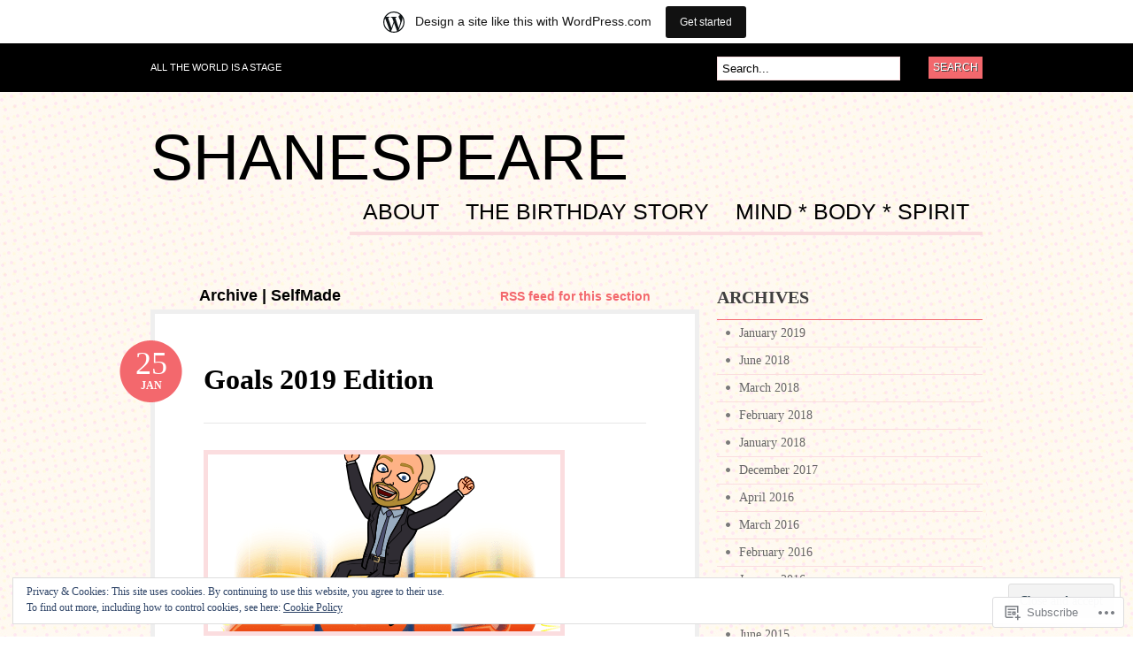

--- FILE ---
content_type: text/html; charset=UTF-8
request_url: https://shanespeare.wordpress.com/category/selfmade/
body_size: 34003
content:
<!DOCTYPE html PUBLIC "-//W3C//DTD XHTML 1.0 Transitional//EN" "http://www.w3.org/TR/xhtml1/DTD/xhtml1-transitional.dtd">
<html xmlns="http://www.w3.org/1999/xhtml" lang="en">
<head profile="http://gmpg.org/xfn/11">

<meta http-equiv="Content-Type" content="text/html; charset=UTF-8" />
<title>SelfMade | shanespeare</title>
<link rel="pingback" href="https://shanespeare.wordpress.com/xmlrpc.php" />

	<!--[if IE 6]>
		<script type="text/javascript" src="https://s0.wp.com/wp-content/themes/pub/bueno/includes/js/pngfix.js?m=1315596887i"></script>
		<link rel="stylesheet" type="text/css" media="all" href="https://s0.wp.com/wp-content/themes/pub/bueno/css/ie6.css?m=1290185885i" />
	<![endif]-->

	<!--[if IE 7]>
		<link rel="stylesheet" type="text/css" media="all" href="https://s0.wp.com/wp-content/themes/pub/bueno/css/ie7.css?m=1290185885i" />
	<![endif]-->

<meta name='robots' content='max-image-preview:large' />
<link rel='dns-prefetch' href='//s0.wp.com' />
<link rel='dns-prefetch' href='//af.pubmine.com' />
<link rel="alternate" type="application/rss+xml" title="shanespeare &raquo; Feed" href="https://shanespeare.wordpress.com/feed/" />
<link rel="alternate" type="application/rss+xml" title="shanespeare &raquo; Comments Feed" href="https://shanespeare.wordpress.com/comments/feed/" />
<link rel="alternate" type="application/rss+xml" title="shanespeare &raquo; SelfMade Category Feed" href="https://shanespeare.wordpress.com/category/selfmade/feed/" />
	<script type="text/javascript">
		/* <![CDATA[ */
		function addLoadEvent(func) {
			var oldonload = window.onload;
			if (typeof window.onload != 'function') {
				window.onload = func;
			} else {
				window.onload = function () {
					oldonload();
					func();
				}
			}
		}
		/* ]]> */
	</script>
	<link crossorigin='anonymous' rel='stylesheet' id='all-css-0-1' href='/_static/??-eJxljcEOwiAQRH9IXBsNxoPxW6CuuBYW0l1C+velF1PjdWbeG2jFjJkVWSFVU2INxAKNngFVAGtv80RoomugmEp0igKiS8TjKHKAncDHHL6K5OYJlTgY72bo09/kD969E7+ISRfQN6b+VqoHX5HzBj3SfbjawV5ON3v+rHpSRyc=&cssminify=yes' type='text/css' media='all' />
<style id='wp-emoji-styles-inline-css'>

	img.wp-smiley, img.emoji {
		display: inline !important;
		border: none !important;
		box-shadow: none !important;
		height: 1em !important;
		width: 1em !important;
		margin: 0 0.07em !important;
		vertical-align: -0.1em !important;
		background: none !important;
		padding: 0 !important;
	}
/*# sourceURL=wp-emoji-styles-inline-css */
</style>
<link crossorigin='anonymous' rel='stylesheet' id='all-css-2-1' href='/wp-content/plugins/gutenberg-core/v22.2.0/build/styles/block-library/style.css?m=1764855221i&cssminify=yes' type='text/css' media='all' />
<style id='wp-block-library-inline-css'>
.has-text-align-justify {
	text-align:justify;
}
.has-text-align-justify{text-align:justify;}

/*# sourceURL=wp-block-library-inline-css */
</style><style id='global-styles-inline-css'>
:root{--wp--preset--aspect-ratio--square: 1;--wp--preset--aspect-ratio--4-3: 4/3;--wp--preset--aspect-ratio--3-4: 3/4;--wp--preset--aspect-ratio--3-2: 3/2;--wp--preset--aspect-ratio--2-3: 2/3;--wp--preset--aspect-ratio--16-9: 16/9;--wp--preset--aspect-ratio--9-16: 9/16;--wp--preset--color--black: #000000;--wp--preset--color--cyan-bluish-gray: #abb8c3;--wp--preset--color--white: #ffffff;--wp--preset--color--pale-pink: #f78da7;--wp--preset--color--vivid-red: #cf2e2e;--wp--preset--color--luminous-vivid-orange: #ff6900;--wp--preset--color--luminous-vivid-amber: #fcb900;--wp--preset--color--light-green-cyan: #7bdcb5;--wp--preset--color--vivid-green-cyan: #00d084;--wp--preset--color--pale-cyan-blue: #8ed1fc;--wp--preset--color--vivid-cyan-blue: #0693e3;--wp--preset--color--vivid-purple: #9b51e0;--wp--preset--gradient--vivid-cyan-blue-to-vivid-purple: linear-gradient(135deg,rgb(6,147,227) 0%,rgb(155,81,224) 100%);--wp--preset--gradient--light-green-cyan-to-vivid-green-cyan: linear-gradient(135deg,rgb(122,220,180) 0%,rgb(0,208,130) 100%);--wp--preset--gradient--luminous-vivid-amber-to-luminous-vivid-orange: linear-gradient(135deg,rgb(252,185,0) 0%,rgb(255,105,0) 100%);--wp--preset--gradient--luminous-vivid-orange-to-vivid-red: linear-gradient(135deg,rgb(255,105,0) 0%,rgb(207,46,46) 100%);--wp--preset--gradient--very-light-gray-to-cyan-bluish-gray: linear-gradient(135deg,rgb(238,238,238) 0%,rgb(169,184,195) 100%);--wp--preset--gradient--cool-to-warm-spectrum: linear-gradient(135deg,rgb(74,234,220) 0%,rgb(151,120,209) 20%,rgb(207,42,186) 40%,rgb(238,44,130) 60%,rgb(251,105,98) 80%,rgb(254,248,76) 100%);--wp--preset--gradient--blush-light-purple: linear-gradient(135deg,rgb(255,206,236) 0%,rgb(152,150,240) 100%);--wp--preset--gradient--blush-bordeaux: linear-gradient(135deg,rgb(254,205,165) 0%,rgb(254,45,45) 50%,rgb(107,0,62) 100%);--wp--preset--gradient--luminous-dusk: linear-gradient(135deg,rgb(255,203,112) 0%,rgb(199,81,192) 50%,rgb(65,88,208) 100%);--wp--preset--gradient--pale-ocean: linear-gradient(135deg,rgb(255,245,203) 0%,rgb(182,227,212) 50%,rgb(51,167,181) 100%);--wp--preset--gradient--electric-grass: linear-gradient(135deg,rgb(202,248,128) 0%,rgb(113,206,126) 100%);--wp--preset--gradient--midnight: linear-gradient(135deg,rgb(2,3,129) 0%,rgb(40,116,252) 100%);--wp--preset--font-size--small: 13px;--wp--preset--font-size--medium: 20px;--wp--preset--font-size--large: 36px;--wp--preset--font-size--x-large: 42px;--wp--preset--font-family--albert-sans: 'Albert Sans', sans-serif;--wp--preset--font-family--alegreya: Alegreya, serif;--wp--preset--font-family--arvo: Arvo, serif;--wp--preset--font-family--bodoni-moda: 'Bodoni Moda', serif;--wp--preset--font-family--bricolage-grotesque: 'Bricolage Grotesque', sans-serif;--wp--preset--font-family--cabin: Cabin, sans-serif;--wp--preset--font-family--chivo: Chivo, sans-serif;--wp--preset--font-family--commissioner: Commissioner, sans-serif;--wp--preset--font-family--cormorant: Cormorant, serif;--wp--preset--font-family--courier-prime: 'Courier Prime', monospace;--wp--preset--font-family--crimson-pro: 'Crimson Pro', serif;--wp--preset--font-family--dm-mono: 'DM Mono', monospace;--wp--preset--font-family--dm-sans: 'DM Sans', sans-serif;--wp--preset--font-family--dm-serif-display: 'DM Serif Display', serif;--wp--preset--font-family--domine: Domine, serif;--wp--preset--font-family--eb-garamond: 'EB Garamond', serif;--wp--preset--font-family--epilogue: Epilogue, sans-serif;--wp--preset--font-family--fahkwang: Fahkwang, sans-serif;--wp--preset--font-family--figtree: Figtree, sans-serif;--wp--preset--font-family--fira-sans: 'Fira Sans', sans-serif;--wp--preset--font-family--fjalla-one: 'Fjalla One', sans-serif;--wp--preset--font-family--fraunces: Fraunces, serif;--wp--preset--font-family--gabarito: Gabarito, system-ui;--wp--preset--font-family--ibm-plex-mono: 'IBM Plex Mono', monospace;--wp--preset--font-family--ibm-plex-sans: 'IBM Plex Sans', sans-serif;--wp--preset--font-family--ibarra-real-nova: 'Ibarra Real Nova', serif;--wp--preset--font-family--instrument-serif: 'Instrument Serif', serif;--wp--preset--font-family--inter: Inter, sans-serif;--wp--preset--font-family--josefin-sans: 'Josefin Sans', sans-serif;--wp--preset--font-family--jost: Jost, sans-serif;--wp--preset--font-family--libre-baskerville: 'Libre Baskerville', serif;--wp--preset--font-family--libre-franklin: 'Libre Franklin', sans-serif;--wp--preset--font-family--literata: Literata, serif;--wp--preset--font-family--lora: Lora, serif;--wp--preset--font-family--merriweather: Merriweather, serif;--wp--preset--font-family--montserrat: Montserrat, sans-serif;--wp--preset--font-family--newsreader: Newsreader, serif;--wp--preset--font-family--noto-sans-mono: 'Noto Sans Mono', sans-serif;--wp--preset--font-family--nunito: Nunito, sans-serif;--wp--preset--font-family--open-sans: 'Open Sans', sans-serif;--wp--preset--font-family--overpass: Overpass, sans-serif;--wp--preset--font-family--pt-serif: 'PT Serif', serif;--wp--preset--font-family--petrona: Petrona, serif;--wp--preset--font-family--piazzolla: Piazzolla, serif;--wp--preset--font-family--playfair-display: 'Playfair Display', serif;--wp--preset--font-family--plus-jakarta-sans: 'Plus Jakarta Sans', sans-serif;--wp--preset--font-family--poppins: Poppins, sans-serif;--wp--preset--font-family--raleway: Raleway, sans-serif;--wp--preset--font-family--roboto: Roboto, sans-serif;--wp--preset--font-family--roboto-slab: 'Roboto Slab', serif;--wp--preset--font-family--rubik: Rubik, sans-serif;--wp--preset--font-family--rufina: Rufina, serif;--wp--preset--font-family--sora: Sora, sans-serif;--wp--preset--font-family--source-sans-3: 'Source Sans 3', sans-serif;--wp--preset--font-family--source-serif-4: 'Source Serif 4', serif;--wp--preset--font-family--space-mono: 'Space Mono', monospace;--wp--preset--font-family--syne: Syne, sans-serif;--wp--preset--font-family--texturina: Texturina, serif;--wp--preset--font-family--urbanist: Urbanist, sans-serif;--wp--preset--font-family--work-sans: 'Work Sans', sans-serif;--wp--preset--spacing--20: 0.44rem;--wp--preset--spacing--30: 0.67rem;--wp--preset--spacing--40: 1rem;--wp--preset--spacing--50: 1.5rem;--wp--preset--spacing--60: 2.25rem;--wp--preset--spacing--70: 3.38rem;--wp--preset--spacing--80: 5.06rem;--wp--preset--shadow--natural: 6px 6px 9px rgba(0, 0, 0, 0.2);--wp--preset--shadow--deep: 12px 12px 50px rgba(0, 0, 0, 0.4);--wp--preset--shadow--sharp: 6px 6px 0px rgba(0, 0, 0, 0.2);--wp--preset--shadow--outlined: 6px 6px 0px -3px rgb(255, 255, 255), 6px 6px rgb(0, 0, 0);--wp--preset--shadow--crisp: 6px 6px 0px rgb(0, 0, 0);}:where(.is-layout-flex){gap: 0.5em;}:where(.is-layout-grid){gap: 0.5em;}body .is-layout-flex{display: flex;}.is-layout-flex{flex-wrap: wrap;align-items: center;}.is-layout-flex > :is(*, div){margin: 0;}body .is-layout-grid{display: grid;}.is-layout-grid > :is(*, div){margin: 0;}:where(.wp-block-columns.is-layout-flex){gap: 2em;}:where(.wp-block-columns.is-layout-grid){gap: 2em;}:where(.wp-block-post-template.is-layout-flex){gap: 1.25em;}:where(.wp-block-post-template.is-layout-grid){gap: 1.25em;}.has-black-color{color: var(--wp--preset--color--black) !important;}.has-cyan-bluish-gray-color{color: var(--wp--preset--color--cyan-bluish-gray) !important;}.has-white-color{color: var(--wp--preset--color--white) !important;}.has-pale-pink-color{color: var(--wp--preset--color--pale-pink) !important;}.has-vivid-red-color{color: var(--wp--preset--color--vivid-red) !important;}.has-luminous-vivid-orange-color{color: var(--wp--preset--color--luminous-vivid-orange) !important;}.has-luminous-vivid-amber-color{color: var(--wp--preset--color--luminous-vivid-amber) !important;}.has-light-green-cyan-color{color: var(--wp--preset--color--light-green-cyan) !important;}.has-vivid-green-cyan-color{color: var(--wp--preset--color--vivid-green-cyan) !important;}.has-pale-cyan-blue-color{color: var(--wp--preset--color--pale-cyan-blue) !important;}.has-vivid-cyan-blue-color{color: var(--wp--preset--color--vivid-cyan-blue) !important;}.has-vivid-purple-color{color: var(--wp--preset--color--vivid-purple) !important;}.has-black-background-color{background-color: var(--wp--preset--color--black) !important;}.has-cyan-bluish-gray-background-color{background-color: var(--wp--preset--color--cyan-bluish-gray) !important;}.has-white-background-color{background-color: var(--wp--preset--color--white) !important;}.has-pale-pink-background-color{background-color: var(--wp--preset--color--pale-pink) !important;}.has-vivid-red-background-color{background-color: var(--wp--preset--color--vivid-red) !important;}.has-luminous-vivid-orange-background-color{background-color: var(--wp--preset--color--luminous-vivid-orange) !important;}.has-luminous-vivid-amber-background-color{background-color: var(--wp--preset--color--luminous-vivid-amber) !important;}.has-light-green-cyan-background-color{background-color: var(--wp--preset--color--light-green-cyan) !important;}.has-vivid-green-cyan-background-color{background-color: var(--wp--preset--color--vivid-green-cyan) !important;}.has-pale-cyan-blue-background-color{background-color: var(--wp--preset--color--pale-cyan-blue) !important;}.has-vivid-cyan-blue-background-color{background-color: var(--wp--preset--color--vivid-cyan-blue) !important;}.has-vivid-purple-background-color{background-color: var(--wp--preset--color--vivid-purple) !important;}.has-black-border-color{border-color: var(--wp--preset--color--black) !important;}.has-cyan-bluish-gray-border-color{border-color: var(--wp--preset--color--cyan-bluish-gray) !important;}.has-white-border-color{border-color: var(--wp--preset--color--white) !important;}.has-pale-pink-border-color{border-color: var(--wp--preset--color--pale-pink) !important;}.has-vivid-red-border-color{border-color: var(--wp--preset--color--vivid-red) !important;}.has-luminous-vivid-orange-border-color{border-color: var(--wp--preset--color--luminous-vivid-orange) !important;}.has-luminous-vivid-amber-border-color{border-color: var(--wp--preset--color--luminous-vivid-amber) !important;}.has-light-green-cyan-border-color{border-color: var(--wp--preset--color--light-green-cyan) !important;}.has-vivid-green-cyan-border-color{border-color: var(--wp--preset--color--vivid-green-cyan) !important;}.has-pale-cyan-blue-border-color{border-color: var(--wp--preset--color--pale-cyan-blue) !important;}.has-vivid-cyan-blue-border-color{border-color: var(--wp--preset--color--vivid-cyan-blue) !important;}.has-vivid-purple-border-color{border-color: var(--wp--preset--color--vivid-purple) !important;}.has-vivid-cyan-blue-to-vivid-purple-gradient-background{background: var(--wp--preset--gradient--vivid-cyan-blue-to-vivid-purple) !important;}.has-light-green-cyan-to-vivid-green-cyan-gradient-background{background: var(--wp--preset--gradient--light-green-cyan-to-vivid-green-cyan) !important;}.has-luminous-vivid-amber-to-luminous-vivid-orange-gradient-background{background: var(--wp--preset--gradient--luminous-vivid-amber-to-luminous-vivid-orange) !important;}.has-luminous-vivid-orange-to-vivid-red-gradient-background{background: var(--wp--preset--gradient--luminous-vivid-orange-to-vivid-red) !important;}.has-very-light-gray-to-cyan-bluish-gray-gradient-background{background: var(--wp--preset--gradient--very-light-gray-to-cyan-bluish-gray) !important;}.has-cool-to-warm-spectrum-gradient-background{background: var(--wp--preset--gradient--cool-to-warm-spectrum) !important;}.has-blush-light-purple-gradient-background{background: var(--wp--preset--gradient--blush-light-purple) !important;}.has-blush-bordeaux-gradient-background{background: var(--wp--preset--gradient--blush-bordeaux) !important;}.has-luminous-dusk-gradient-background{background: var(--wp--preset--gradient--luminous-dusk) !important;}.has-pale-ocean-gradient-background{background: var(--wp--preset--gradient--pale-ocean) !important;}.has-electric-grass-gradient-background{background: var(--wp--preset--gradient--electric-grass) !important;}.has-midnight-gradient-background{background: var(--wp--preset--gradient--midnight) !important;}.has-small-font-size{font-size: var(--wp--preset--font-size--small) !important;}.has-medium-font-size{font-size: var(--wp--preset--font-size--medium) !important;}.has-large-font-size{font-size: var(--wp--preset--font-size--large) !important;}.has-x-large-font-size{font-size: var(--wp--preset--font-size--x-large) !important;}.has-albert-sans-font-family{font-family: var(--wp--preset--font-family--albert-sans) !important;}.has-alegreya-font-family{font-family: var(--wp--preset--font-family--alegreya) !important;}.has-arvo-font-family{font-family: var(--wp--preset--font-family--arvo) !important;}.has-bodoni-moda-font-family{font-family: var(--wp--preset--font-family--bodoni-moda) !important;}.has-bricolage-grotesque-font-family{font-family: var(--wp--preset--font-family--bricolage-grotesque) !important;}.has-cabin-font-family{font-family: var(--wp--preset--font-family--cabin) !important;}.has-chivo-font-family{font-family: var(--wp--preset--font-family--chivo) !important;}.has-commissioner-font-family{font-family: var(--wp--preset--font-family--commissioner) !important;}.has-cormorant-font-family{font-family: var(--wp--preset--font-family--cormorant) !important;}.has-courier-prime-font-family{font-family: var(--wp--preset--font-family--courier-prime) !important;}.has-crimson-pro-font-family{font-family: var(--wp--preset--font-family--crimson-pro) !important;}.has-dm-mono-font-family{font-family: var(--wp--preset--font-family--dm-mono) !important;}.has-dm-sans-font-family{font-family: var(--wp--preset--font-family--dm-sans) !important;}.has-dm-serif-display-font-family{font-family: var(--wp--preset--font-family--dm-serif-display) !important;}.has-domine-font-family{font-family: var(--wp--preset--font-family--domine) !important;}.has-eb-garamond-font-family{font-family: var(--wp--preset--font-family--eb-garamond) !important;}.has-epilogue-font-family{font-family: var(--wp--preset--font-family--epilogue) !important;}.has-fahkwang-font-family{font-family: var(--wp--preset--font-family--fahkwang) !important;}.has-figtree-font-family{font-family: var(--wp--preset--font-family--figtree) !important;}.has-fira-sans-font-family{font-family: var(--wp--preset--font-family--fira-sans) !important;}.has-fjalla-one-font-family{font-family: var(--wp--preset--font-family--fjalla-one) !important;}.has-fraunces-font-family{font-family: var(--wp--preset--font-family--fraunces) !important;}.has-gabarito-font-family{font-family: var(--wp--preset--font-family--gabarito) !important;}.has-ibm-plex-mono-font-family{font-family: var(--wp--preset--font-family--ibm-plex-mono) !important;}.has-ibm-plex-sans-font-family{font-family: var(--wp--preset--font-family--ibm-plex-sans) !important;}.has-ibarra-real-nova-font-family{font-family: var(--wp--preset--font-family--ibarra-real-nova) !important;}.has-instrument-serif-font-family{font-family: var(--wp--preset--font-family--instrument-serif) !important;}.has-inter-font-family{font-family: var(--wp--preset--font-family--inter) !important;}.has-josefin-sans-font-family{font-family: var(--wp--preset--font-family--josefin-sans) !important;}.has-jost-font-family{font-family: var(--wp--preset--font-family--jost) !important;}.has-libre-baskerville-font-family{font-family: var(--wp--preset--font-family--libre-baskerville) !important;}.has-libre-franklin-font-family{font-family: var(--wp--preset--font-family--libre-franklin) !important;}.has-literata-font-family{font-family: var(--wp--preset--font-family--literata) !important;}.has-lora-font-family{font-family: var(--wp--preset--font-family--lora) !important;}.has-merriweather-font-family{font-family: var(--wp--preset--font-family--merriweather) !important;}.has-montserrat-font-family{font-family: var(--wp--preset--font-family--montserrat) !important;}.has-newsreader-font-family{font-family: var(--wp--preset--font-family--newsreader) !important;}.has-noto-sans-mono-font-family{font-family: var(--wp--preset--font-family--noto-sans-mono) !important;}.has-nunito-font-family{font-family: var(--wp--preset--font-family--nunito) !important;}.has-open-sans-font-family{font-family: var(--wp--preset--font-family--open-sans) !important;}.has-overpass-font-family{font-family: var(--wp--preset--font-family--overpass) !important;}.has-pt-serif-font-family{font-family: var(--wp--preset--font-family--pt-serif) !important;}.has-petrona-font-family{font-family: var(--wp--preset--font-family--petrona) !important;}.has-piazzolla-font-family{font-family: var(--wp--preset--font-family--piazzolla) !important;}.has-playfair-display-font-family{font-family: var(--wp--preset--font-family--playfair-display) !important;}.has-plus-jakarta-sans-font-family{font-family: var(--wp--preset--font-family--plus-jakarta-sans) !important;}.has-poppins-font-family{font-family: var(--wp--preset--font-family--poppins) !important;}.has-raleway-font-family{font-family: var(--wp--preset--font-family--raleway) !important;}.has-roboto-font-family{font-family: var(--wp--preset--font-family--roboto) !important;}.has-roboto-slab-font-family{font-family: var(--wp--preset--font-family--roboto-slab) !important;}.has-rubik-font-family{font-family: var(--wp--preset--font-family--rubik) !important;}.has-rufina-font-family{font-family: var(--wp--preset--font-family--rufina) !important;}.has-sora-font-family{font-family: var(--wp--preset--font-family--sora) !important;}.has-source-sans-3-font-family{font-family: var(--wp--preset--font-family--source-sans-3) !important;}.has-source-serif-4-font-family{font-family: var(--wp--preset--font-family--source-serif-4) !important;}.has-space-mono-font-family{font-family: var(--wp--preset--font-family--space-mono) !important;}.has-syne-font-family{font-family: var(--wp--preset--font-family--syne) !important;}.has-texturina-font-family{font-family: var(--wp--preset--font-family--texturina) !important;}.has-urbanist-font-family{font-family: var(--wp--preset--font-family--urbanist) !important;}.has-work-sans-font-family{font-family: var(--wp--preset--font-family--work-sans) !important;}
/*# sourceURL=global-styles-inline-css */
</style>

<style id='classic-theme-styles-inline-css'>
/*! This file is auto-generated */
.wp-block-button__link{color:#fff;background-color:#32373c;border-radius:9999px;box-shadow:none;text-decoration:none;padding:calc(.667em + 2px) calc(1.333em + 2px);font-size:1.125em}.wp-block-file__button{background:#32373c;color:#fff;text-decoration:none}
/*# sourceURL=/wp-includes/css/classic-themes.min.css */
</style>
<link crossorigin='anonymous' rel='stylesheet' id='all-css-4-1' href='/_static/??-eJyFj10KwkAMhC9kGlpL1QfxLN1trKv7x2bX4u1NEbQi1JeQDPMNE5wi6OAz+YzRltF4Rh2UDfrG2FT1vqqBjYuWING9anEwnN8O4PywVGnmDS6CXIFPViLRXezz7HA0mJ4sObGtYVMUBpSKiZhBpjPFQb4IyD/cS8ZYFKpCPuDfVomk/yjriOJanGvQSAHk6z6b4L8OONvepBk9uWO9a+vusN023fUJTMiA3g==&cssminify=yes' type='text/css' media='all' />
<link crossorigin='anonymous' rel='stylesheet' id='print-css-5-1' href='/wp-content/mu-plugins/global-print/global-print.css?m=1465851035i&cssminify=yes' type='text/css' media='print' />
<style id='jetpack-global-styles-frontend-style-inline-css'>
:root { --font-headings: unset; --font-base: unset; --font-headings-default: -apple-system,BlinkMacSystemFont,"Segoe UI",Roboto,Oxygen-Sans,Ubuntu,Cantarell,"Helvetica Neue",sans-serif; --font-base-default: -apple-system,BlinkMacSystemFont,"Segoe UI",Roboto,Oxygen-Sans,Ubuntu,Cantarell,"Helvetica Neue",sans-serif;}
/*# sourceURL=jetpack-global-styles-frontend-style-inline-css */
</style>
<link crossorigin='anonymous' rel='stylesheet' id='all-css-8-1' href='/wp-content/themes/h4/global.css?m=1420737423i&cssminify=yes' type='text/css' media='all' />
<script type="text/javascript" id="wpcom-actionbar-placeholder-js-extra">
/* <![CDATA[ */
var actionbardata = {"siteID":"35101862","postID":"0","siteURL":"https://shanespeare.wordpress.com","xhrURL":"https://shanespeare.wordpress.com/wp-admin/admin-ajax.php","nonce":"2b992cfbfc","isLoggedIn":"","statusMessage":"","subsEmailDefault":"instantly","proxyScriptUrl":"https://s0.wp.com/wp-content/js/wpcom-proxy-request.js?m=1513050504i&amp;ver=20211021","i18n":{"followedText":"New posts from this site will now appear in your \u003Ca href=\"https://wordpress.com/reader\"\u003EReader\u003C/a\u003E","foldBar":"Collapse this bar","unfoldBar":"Expand this bar","shortLinkCopied":"Shortlink copied to clipboard."}};
//# sourceURL=wpcom-actionbar-placeholder-js-extra
/* ]]> */
</script>
<script type="text/javascript" id="jetpack-mu-wpcom-settings-js-before">
/* <![CDATA[ */
var JETPACK_MU_WPCOM_SETTINGS = {"assetsUrl":"https://s0.wp.com/wp-content/mu-plugins/jetpack-mu-wpcom-plugin/sun/jetpack_vendor/automattic/jetpack-mu-wpcom/src/build/"};
//# sourceURL=jetpack-mu-wpcom-settings-js-before
/* ]]> */
</script>
<script crossorigin='anonymous' type='text/javascript'  src='/_static/??-eJyFjssOwiAQRX9IOrXG18L4LTwmCIEBB7D2722jTbpzdRf3nJsLYxY6UUWq4AtwqCJzek+dLzvYdCokK3Jo1lGBMbGRpggdZClYFlHHDK9hCUGJhDWZ1wlHOjTzxfyzIU+/6KKjv5CIzrKsuIXXU/WBcVZyU6AaUoLtikVClmF27vG2Pw/98dCfLlf/AeiGWOE='></script>
<script type="text/javascript" id="rlt-proxy-js-after">
/* <![CDATA[ */
	rltInitialize( {"token":null,"iframeOrigins":["https:\/\/widgets.wp.com"]} );
//# sourceURL=rlt-proxy-js-after
/* ]]> */
</script>
<link href="https://s0.wp.com/wp-content/themes/pub/bueno/styles/default.css?m=1349041266i" rel="stylesheet" type="text/css" />
<link rel="EditURI" type="application/rsd+xml" title="RSD" href="https://shanespeare.wordpress.com/xmlrpc.php?rsd" />
<meta name="generator" content="WordPress.com" />

<!-- Jetpack Open Graph Tags -->
<meta property="og:type" content="website" />
<meta property="og:title" content="SelfMade &#8211; shanespeare" />
<meta property="og:url" content="https://shanespeare.wordpress.com/category/selfmade/" />
<meta property="og:site_name" content="shanespeare" />
<meta property="og:image" content="https://s0.wp.com/i/blank.jpg?m=1383295312i" />
<meta property="og:image:width" content="200" />
<meta property="og:image:height" content="200" />
<meta property="og:image:alt" content="" />
<meta property="og:locale" content="en_US" />
<meta property="fb:app_id" content="249643311490" />
<meta name="twitter:creator" content="@shanespeare" />

<!-- End Jetpack Open Graph Tags -->
<link rel="shortcut icon" type="image/x-icon" href="https://s0.wp.com/i/favicon.ico?m=1713425267i" sizes="16x16 24x24 32x32 48x48" />
<link rel="icon" type="image/x-icon" href="https://s0.wp.com/i/favicon.ico?m=1713425267i" sizes="16x16 24x24 32x32 48x48" />
<link rel="apple-touch-icon" href="https://s0.wp.com/i/webclip.png?m=1713868326i" />
<link rel='openid.server' href='https://shanespeare.wordpress.com/?openidserver=1' />
<link rel='openid.delegate' href='https://shanespeare.wordpress.com/' />
<link rel="search" type="application/opensearchdescription+xml" href="https://shanespeare.wordpress.com/osd.xml" title="shanespeare" />
<link rel="search" type="application/opensearchdescription+xml" href="https://s1.wp.com/opensearch.xml" title="WordPress.com" />
		<style id="wpcom-hotfix-masterbar-style">
			@media screen and (min-width: 783px) {
				#wpadminbar .quicklinks li#wp-admin-bar-my-account.with-avatar > a img {
					margin-top: 5px;
				}
			}
		</style>
		<style type="text/css">.recentcomments a{display:inline !important;padding:0 !important;margin:0 !important;}</style>		<style type="text/css">
			.recentcomments a {
				display: inline !important;
				padding: 0 !important;
				margin: 0 !important;
			}

			table.recentcommentsavatartop img.avatar, table.recentcommentsavatarend img.avatar {
				border: 0px;
				margin: 0;
			}

			table.recentcommentsavatartop a, table.recentcommentsavatarend a {
				border: 0px !important;
				background-color: transparent !important;
			}

			td.recentcommentsavatarend, td.recentcommentsavatartop {
				padding: 0px 0px 1px 0px;
				margin: 0px;
			}

			td.recentcommentstextend {
				border: none !important;
				padding: 0px 0px 2px 10px;
			}

			.rtl td.recentcommentstextend {
				padding: 0px 10px 2px 0px;
			}

			td.recentcommentstexttop {
				border: none;
				padding: 0px 0px 0px 10px;
			}

			.rtl td.recentcommentstexttop {
				padding: 0px 10px 0px 0px;
			}
		</style>
		<meta name="description" content="Posts about SelfMade written by shanespeare" />
<style type="text/css" id="custom-background-css">
body.custom-background { background-image: url("https://s0.wp.com/wp-content/themes/pub/bueno/styles/default/bodytile.jpg?m=1391150862i"); background-position: left top; background-size: auto; background-repeat: repeat; background-attachment: scroll; }
</style>
	<script type="text/javascript">
/* <![CDATA[ */
var wa_client = {}; wa_client.cmd = []; wa_client.config = { 'blog_id': 35101862, 'blog_language': 'en', 'is_wordads': false, 'hosting_type': 0, 'afp_account_id': null, 'afp_host_id': 5038568878849053, 'theme': 'pub/bueno', '_': { 'title': 'Advertisement', 'privacy_settings': 'Privacy Settings' }, 'formats': [ 'belowpost', 'bottom_sticky', 'sidebar_sticky_right', 'sidebar', 'gutenberg_rectangle', 'gutenberg_leaderboard', 'gutenberg_mobile_leaderboard', 'gutenberg_skyscraper' ] };
/* ]]> */
</script>
		<script type="text/javascript">

			window.doNotSellCallback = function() {

				var linkElements = [
					'a[href="https://wordpress.com/?ref=footer_blog"]',
					'a[href="https://wordpress.com/?ref=footer_website"]',
					'a[href="https://wordpress.com/?ref=vertical_footer"]',
					'a[href^="https://wordpress.com/?ref=footer_segment_"]',
				].join(',');

				var dnsLink = document.createElement( 'a' );
				dnsLink.href = 'https://wordpress.com/advertising-program-optout/';
				dnsLink.classList.add( 'do-not-sell-link' );
				dnsLink.rel = 'nofollow';
				dnsLink.style.marginLeft = '0.5em';
				dnsLink.textContent = 'Do Not Sell or Share My Personal Information';

				var creditLinks = document.querySelectorAll( linkElements );

				if ( 0 === creditLinks.length ) {
					return false;
				}

				Array.prototype.forEach.call( creditLinks, function( el ) {
					el.insertAdjacentElement( 'afterend', dnsLink );
				});

				return true;
			};

		</script>
		<script type="text/javascript">
	window.google_analytics_uacct = "UA-52447-2";
</script>

<script type="text/javascript">
	var _gaq = _gaq || [];
	_gaq.push(['_setAccount', 'UA-52447-2']);
	_gaq.push(['_gat._anonymizeIp']);
	_gaq.push(['_setDomainName', 'wordpress.com']);
	_gaq.push(['_initData']);
	_gaq.push(['_trackPageview']);

	(function() {
		var ga = document.createElement('script'); ga.type = 'text/javascript'; ga.async = true;
		ga.src = ('https:' == document.location.protocol ? 'https://ssl' : 'http://www') + '.google-analytics.com/ga.js';
		(document.getElementsByTagName('head')[0] || document.getElementsByTagName('body')[0]).appendChild(ga);
	})();
</script>

<link crossorigin='anonymous' rel='stylesheet' id='all-css-0-3' href='/_static/??-eJydjEsOwjAMRC9EsPiUigXiKKi4Fk3rxFEcK9enlWjXqLt5M6MHNTmUWCgWCOYS28dHhZFK6nD6MahFePmI8GbBSUGrT5SPqHqAvwVBemNSwC6LKfH2WYudPh0kF5R+UeuM7Oc4SHXbsIif4XFqm8u5vd+uzfgFwkVdJw==&cssminify=yes' type='text/css' media='all' />
</head>

<body class="archive category category-selfmade category-1274118 custom-background wp-theme-pubbueno customizer-styles-applied jetpack-reblog-enabled has-marketing-bar has-marketing-bar-theme-bueno">

<div id="container">

	<div id="navigation">

		<div class="col-full">

			<div id="description" class="fl">All The World Is A Stage</div>

			<div id="topsearch" class="fr">
				<div id="search_main" class="widget">

	<h3>Search</h3>

    <form method="get" id="searchform" action="https://shanespeare.wordpress.com">
        <input type="text" class="field" name="s" id="s"  value="Search..." onfocus="if (this.value == 'Search...') {this.value = '';}" onblur="if (this.value == '') {this.value = 'Search...';}" />
        <input type="submit" class="submit" name="submit" value="Search" />
    </form>

    <div class="fix"></div>

</div>
			</div><!-- /#topsearch -->

		</div><!-- /.col-full -->

	</div><!-- /#navigation -->

		<div id="header" class="col-full">

		<div id="logo" class="fl">

						<h1 class="site-title"><a href="https://shanespeare.wordpress.com">shanespeare</a></h1>
			
		</div><!-- /#logo -->

		<div id="pagenav" class="nav fr">
			<div class="menu-menu-1-container"><ul id="menu-menu-1" class="menu"><li id="menu-item-445" class="menu-item menu-item-type-post_type menu-item-object-post menu-item-has-children menu-item-445"><a href="https://shanespeare.wordpress.com/2016/01/11/who-am-i-2/">About</a>
<ul class="sub-menu">
	<li id="menu-item-3675" class="menu-item menu-item-type-post_type menu-item-object-post menu-item-3675"><a href="https://shanespeare.wordpress.com/2019/01/25/goals-2019-edition/">Goals 2019 Edition</a></li>
	<li id="menu-item-3609" class="menu-item menu-item-type-post_type menu-item-object-post menu-item-3609"><a href="https://shanespeare.wordpress.com/2018/01/31/goals-2018-edition/">Goals 2018 Edition</a></li>
	<li id="menu-item-3610" class="menu-item menu-item-type-post_type menu-item-object-post menu-item-3610"><a href="https://shanespeare.wordpress.com/2018/01/15/2017-and-2016-years-in-review-and-missions-accomplished/">2017 (and 2016) Years In Review and Missions Accomplished!</a></li>
</ul>
</li>
<li id="menu-item-446" class="menu-item menu-item-type-post_type menu-item-object-post menu-item-446"><a href="https://shanespeare.wordpress.com/2016/04/26/chapter-10-pride-and-extreme-prejudice/">The Birthday Story</a></li>
<li id="menu-item-447" class="menu-item menu-item-type-post_type menu-item-object-post menu-item-has-children menu-item-447"><a href="https://shanespeare.wordpress.com/2016/01/09/2016-i-am-in-you/">Mind * Body * Spirit</a>
<ul class="sub-menu">
	<li id="menu-item-3644" class="menu-item menu-item-type-post_type menu-item-object-post menu-item-3644"><a href="https://shanespeare.wordpress.com/2018/06/03/2018-austin-spartan-super-prep-post/">2018 Austin Spartan Super (Prep &amp; Post)</a></li>
	<li id="menu-item-3501" class="menu-item menu-item-type-post_type menu-item-object-post menu-item-3501"><a href="https://shanespeare.wordpress.com/2017/12/05/what-is-a-spartan-race/">What is a Spartan Race?</a></li>
	<li id="menu-item-3608" class="menu-item menu-item-type-post_type menu-item-object-post menu-item-3608"><a href="https://shanespeare.wordpress.com/2018/02/14/are-you-in-a-healthy-relationship-with-a-salesperson/">Are YOU in a Healthy Relationship with a Salesperson?</a></li>
</ul>
</li>
</ul></div>		</div><!-- /#pagenav -->

		
	</div><!-- /#header -->
    <div id="content" class="col-full">
		<div id="main" class="col-left">

            
				                <span class="archive_header"><span class="fl cat">Archive | SelfMade</span> <span class="fr catrss"><a href="https://shanespeare.wordpress.com/category/selfmade/feed/">RSS feed for this section</a></span></span>

                
				<div class="fix"></div>

            
                
<div id="post-96" class="post-96 post type-post status-publish format-standard has-post-thumbnail hentry category-artrepreneurship category-bbb category-bold category-comedy-murder-mystery category-entrepreneurship category-loss category-sales category-selfmade category-shane-arts category-shanespeare-3 category-spartanrace category-uncategorized category-whyirace">

	
	<h2 class="title"><a href="https://shanespeare.wordpress.com/2019/01/25/goals-2019-edition/" rel="bookmark" title="Goals 2019 Edition">Goals 2019 Edition</a></h2>
	<a class="date" href="https://shanespeare.wordpress.com/2019/01/25/goals-2019-edition/">
		<span class="day">25</span>
		<span class="month">Jan</span>
	</a>

		<a href="https://shanespeare.wordpress.com/2019/01/25/goals-2019-edition/" rel="bookmark" title="Goals 2019 Edition"><img width="398" height="200" src="https://shanespeare.wordpress.com/wp-content/uploads/2019/01/bitmoji-20190124022211.png?w=398&amp;h=200&amp;crop=1" class="attachment-post-thumbnail size-post-thumbnail wp-post-image" alt="" decoding="async" srcset="https://shanespeare.wordpress.com/wp-content/uploads/2019/01/bitmoji-20190124022211.png?w=398&amp;h=200&amp;crop=1 398w, https://shanespeare.wordpress.com/wp-content/uploads/2019/01/bitmoji-20190124022211.png?w=150&amp;h=75&amp;crop=1 150w, https://shanespeare.wordpress.com/wp-content/uploads/2019/01/bitmoji-20190124022211.png?w=300&amp;h=151&amp;crop=1 300w" sizes="(max-width: 398px) 100vw, 398px" data-attachment-id="3651" data-permalink="https://shanespeare.wordpress.com/2019/01/25/goals-2019-edition/bitmoji-20190124022211/" data-orig-file="https://shanespeare.wordpress.com/wp-content/uploads/2019/01/bitmoji-20190124022211.png" data-orig-size="398,398" data-comments-opened="1" data-image-meta="{&quot;aperture&quot;:&quot;0&quot;,&quot;credit&quot;:&quot;&quot;,&quot;camera&quot;:&quot;&quot;,&quot;caption&quot;:&quot;&quot;,&quot;created_timestamp&quot;:&quot;0&quot;,&quot;copyright&quot;:&quot;&quot;,&quot;focal_length&quot;:&quot;0&quot;,&quot;iso&quot;:&quot;0&quot;,&quot;shutter_speed&quot;:&quot;0&quot;,&quot;title&quot;:&quot;&quot;,&quot;orientation&quot;:&quot;0&quot;}" data-image-title="bitmoji-20190124022211" data-image-description="" data-image-caption="" data-medium-file="https://shanespeare.wordpress.com/wp-content/uploads/2019/01/bitmoji-20190124022211.png?w=300" data-large-file="https://shanespeare.wordpress.com/wp-content/uploads/2019/01/bitmoji-20190124022211.png?w=398" /></a>
	

	<div class="entry">
		<h1 style="text-align:center;"><strong>ANNUAL GOALS POST!</strong></h1>
<p style="text-align:center;"><a href="https://shanespeare.wordpress.com/wp-content/uploads/2019/01/citizenshane.jpg"><img data-attachment-id="3653" data-permalink="https://shanespeare.wordpress.com/2019/01/25/goals-2019-edition/citizenshane-2/" data-orig-file="https://shanespeare.wordpress.com/wp-content/uploads/2019/01/citizenshane.jpg" data-orig-size="654,960" data-comments-opened="1" data-image-meta="{&quot;aperture&quot;:&quot;0&quot;,&quot;credit&quot;:&quot;&quot;,&quot;camera&quot;:&quot;&quot;,&quot;caption&quot;:&quot;&quot;,&quot;created_timestamp&quot;:&quot;0&quot;,&quot;copyright&quot;:&quot;&quot;,&quot;focal_length&quot;:&quot;0&quot;,&quot;iso&quot;:&quot;0&quot;,&quot;shutter_speed&quot;:&quot;0&quot;,&quot;title&quot;:&quot;&quot;,&quot;orientation&quot;:&quot;0&quot;}" data-image-title="citizenshane" data-image-description="" data-image-caption="" data-medium-file="https://shanespeare.wordpress.com/wp-content/uploads/2019/01/citizenshane.jpg?w=204" data-large-file="https://shanespeare.wordpress.com/wp-content/uploads/2019/01/citizenshane.jpg?w=490" class="alignnone wp-image-3653" src="https://shanespeare.wordpress.com/wp-content/uploads/2019/01/citizenshane.jpg?w=257&#038;h=377" alt="" width="257" height="377" srcset="https://shanespeare.wordpress.com/wp-content/uploads/2019/01/citizenshane.jpg?w=204 204w, https://shanespeare.wordpress.com/wp-content/uploads/2019/01/citizenshane.jpg?w=257 257w, https://shanespeare.wordpress.com/wp-content/uploads/2019/01/citizenshane.jpg?w=514 514w, https://shanespeare.wordpress.com/wp-content/uploads/2019/01/citizenshane.jpg?w=102 102w" sizes="(max-width: 257px) 100vw, 257px" /></a></p>
<p>My annual <em>“goals post”</em> is a favorite for many reasons. A benefit of this digital renaissance is that you can use blogs and social media to find out what matters to people. What motivates them? What do they want? This annual post is my personal report card to myself; a meditation on my progress, achievements, goals and ambitions.</p>
<div data-shortcode="caption" id="attachment_3671" style="width: 250px" class="wp-caption aligncenter"><a href="https://shanespeare.wordpress.com/wp-content/uploads/2019/01/shane_tim_2018.jpg"><img aria-describedby="caption-attachment-3671" data-attachment-id="3671" data-permalink="https://shanespeare.wordpress.com/2019/01/25/goals-2019-edition/shane_tim/" data-orig-file="https://shanespeare.wordpress.com/wp-content/uploads/2019/01/shane_tim_2018.jpg" data-orig-size="720,900" data-comments-opened="1" data-image-meta="{&quot;aperture&quot;:&quot;5.6&quot;,&quot;credit&quot;:&quot;Scott Peek Photography, LLC&quot;,&quot;camera&quot;:&quot;Canon EOS 5D Mark III&quot;,&quot;caption&quot;:&quot;2018 Rocks Digital Conference held at the Hyatt hotel in Richardson, TX on June 29 and 30th&quot;,&quot;created_timestamp&quot;:&quot;1530282514&quot;,&quot;copyright&quot;:&quot;\u00a9 Scott Peek Photography, LLC | All Rights Reserved&quot;,&quot;focal_length&quot;:&quot;70&quot;,&quot;iso&quot;:&quot;100&quot;,&quot;shutter_speed&quot;:&quot;0.01&quot;,&quot;title&quot;:&quot;Shane_Tim&quot;,&quot;orientation&quot;:&quot;0&quot;}" data-image-title="Shane_Tim" data-image-description="&lt;p&gt;2018 Rocks Digital Conference held at the Hyatt hotel in Richardson, TX on June 29 and 30th&lt;/p&gt;
" data-image-caption="&lt;p&gt;Tim Shane 2018&lt;/p&gt;
" data-medium-file="https://shanespeare.wordpress.com/wp-content/uploads/2019/01/shane_tim_2018.jpg?w=240" data-large-file="https://shanespeare.wordpress.com/wp-content/uploads/2019/01/shane_tim_2018.jpg?w=490" loading="lazy" class="size-medium wp-image-3671" src="https://shanespeare.wordpress.com/wp-content/uploads/2019/01/shane_tim_2018.jpg?w=240&#038;h=300" alt="Tim Shane 2018 Headshot" width="240" height="300" srcset="https://shanespeare.wordpress.com/wp-content/uploads/2019/01/shane_tim_2018.jpg?w=240 240w, https://shanespeare.wordpress.com/wp-content/uploads/2019/01/shane_tim_2018.jpg?w=480 480w, https://shanespeare.wordpress.com/wp-content/uploads/2019/01/shane_tim_2018.jpg?w=120 120w" sizes="(max-width: 240px) 100vw, 240px" /></a><p id="caption-attachment-3671" class="wp-caption-text">Tim Shane 2018</p></div>
<p>I do appreciate you taking the time to read what I am sharing as being able to articulate the goal is both critical and crucial. More often than not I succeed at what I set out to do and learn some lessons from both the success as well as the failures. However part of this process is putting it out there so you can hold me accountable. I will spare you my goal setting systems that I have been evolving since childhood as they can be found in earlier entries of this blog.</p>
<p style="text-align:center;"><a href="https://shanespeare.wordpress.com/wp-content/uploads/2019/01/bitmoji-20190124022211.png"><img data-attachment-id="3651" data-permalink="https://shanespeare.wordpress.com/2019/01/25/goals-2019-edition/bitmoji-20190124022211/" data-orig-file="https://shanespeare.wordpress.com/wp-content/uploads/2019/01/bitmoji-20190124022211.png" data-orig-size="398,398" data-comments-opened="1" data-image-meta="{&quot;aperture&quot;:&quot;0&quot;,&quot;credit&quot;:&quot;&quot;,&quot;camera&quot;:&quot;&quot;,&quot;caption&quot;:&quot;&quot;,&quot;created_timestamp&quot;:&quot;0&quot;,&quot;copyright&quot;:&quot;&quot;,&quot;focal_length&quot;:&quot;0&quot;,&quot;iso&quot;:&quot;0&quot;,&quot;shutter_speed&quot;:&quot;0&quot;,&quot;title&quot;:&quot;&quot;,&quot;orientation&quot;:&quot;0&quot;}" data-image-title="bitmoji-20190124022211" data-image-description="" data-image-caption="" data-medium-file="https://shanespeare.wordpress.com/wp-content/uploads/2019/01/bitmoji-20190124022211.png?w=300" data-large-file="https://shanespeare.wordpress.com/wp-content/uploads/2019/01/bitmoji-20190124022211.png?w=398" loading="lazy" class="alignnone size-medium wp-image-3651" src="https://shanespeare.wordpress.com/wp-content/uploads/2019/01/bitmoji-20190124022211.png?w=300&#038;h=300" alt="" width="300" height="300" srcset="https://shanespeare.wordpress.com/wp-content/uploads/2019/01/bitmoji-20190124022211.png?w=300 300w, https://shanespeare.wordpress.com/wp-content/uploads/2019/01/bitmoji-20190124022211.png?w=150 150w, https://shanespeare.wordpress.com/wp-content/uploads/2019/01/bitmoji-20190124022211.png 398w" sizes="(max-width: 300px) 100vw, 300px" /></a></p>
<p>First let us recap the post and accomplishments from last year (2018). I realized 2016 just blended into 2017 in the recap and 2017 was pretty epic. Now that I look back I seem to excel in the odd numbered years. When asked “How are you doing” even if I am at my best I reply with “getting better”. 2018 was good but seems like I was really setting myself up for success in 2019! In each area I will recap then put the 2019 goal.</p>
<h2 style="text-align:center;">HEALTH!</h2>
<div data-shortcode="caption" id="attachment_3652" style="width: 310px" class="wp-caption aligncenter"><a href="https://shanespeare.wordpress.com/wp-content/uploads/2019/01/spartain2018.jpg"><img aria-describedby="caption-attachment-3652" data-attachment-id="3652" data-permalink="https://shanespeare.wordpress.com/2019/01/25/goals-2019-edition/spartain2018/" data-orig-file="https://shanespeare.wordpress.com/wp-content/uploads/2019/01/spartain2018.jpg" data-orig-size="960,960" data-comments-opened="1" data-image-meta="{&quot;aperture&quot;:&quot;0&quot;,&quot;credit&quot;:&quot;&quot;,&quot;camera&quot;:&quot;&quot;,&quot;caption&quot;:&quot;&quot;,&quot;created_timestamp&quot;:&quot;0&quot;,&quot;copyright&quot;:&quot;&quot;,&quot;focal_length&quot;:&quot;0&quot;,&quot;iso&quot;:&quot;0&quot;,&quot;shutter_speed&quot;:&quot;0&quot;,&quot;title&quot;:&quot;&quot;,&quot;orientation&quot;:&quot;0&quot;}" data-image-title="spartain2018" data-image-description="" data-image-caption="" data-medium-file="https://shanespeare.wordpress.com/wp-content/uploads/2019/01/spartain2018.jpg?w=300" data-large-file="https://shanespeare.wordpress.com/wp-content/uploads/2019/01/spartain2018.jpg?w=490" loading="lazy" class="wp-image-3652 size-medium" src="https://shanespeare.wordpress.com/wp-content/uploads/2019/01/spartain2018.jpg?w=300&#038;h=300" alt="Tim Shane Spartan Ambassador 2018 Medals" width="300" height="300" srcset="https://shanespeare.wordpress.com/wp-content/uploads/2019/01/spartain2018.jpg?w=300 300w, https://shanespeare.wordpress.com/wp-content/uploads/2019/01/spartain2018.jpg?w=600 600w, https://shanespeare.wordpress.com/wp-content/uploads/2019/01/spartain2018.jpg?w=150 150w" sizes="(max-width: 300px) 100vw, 300px" /></a><p id="caption-attachment-3652" class="wp-caption-text">Tim Shane Spartan 2018 Medals</p></div>
<p style="text-align:left;">This becomes exponentially challenging with each passing year and 2018 had some ups and downs. 2018 was the first year that I wondered about how much better I could be if I made health a priority earlier in my journey. On the upside I am most certainly starting the year more fit and flexible than the past decade and possibly ever. While it seems my energy and endurance where things I may have taken for granted in my younger years, I admit I have to work to keep them from declining in my current state of youth. I explored some diets which led to a healthier lifestyle overall and I certainly find myself free of dependencies on sugar, caffeine, gluten, salt and harmful artificial ingredients. I foolishly intended to retire from Spartan Racing and OCR at the top of my game in 2017. Turned out I was still able to do enough races to keep my Trifecta status and make improvements. It is part of my lifestyle now and I find myself wanting to get out and run, climb, jump, hike, crawl, swing, swim, fly, hang, carry or whatever it takes to overcome the obstacle and I don’t need a medal to do it.</p>
<div data-shortcode="caption" id="attachment_3672" style="width: 235px" class="wp-caption aligncenter"><a href="https://shanespeare.wordpress.com/wp-content/uploads/2019/01/roughcreek2018eisenhowersuite.jpg"><img aria-describedby="caption-attachment-3672" data-attachment-id="3672" data-permalink="https://shanespeare.wordpress.com/2019/01/25/goals-2019-edition/roughcreek2018eisenhowersuite/" data-orig-file="https://shanespeare.wordpress.com/wp-content/uploads/2019/01/roughcreek2018eisenhowersuite.jpg" data-orig-size="720,960" data-comments-opened="1" data-image-meta="{&quot;aperture&quot;:&quot;0&quot;,&quot;credit&quot;:&quot;&quot;,&quot;camera&quot;:&quot;&quot;,&quot;caption&quot;:&quot;&quot;,&quot;created_timestamp&quot;:&quot;0&quot;,&quot;copyright&quot;:&quot;&quot;,&quot;focal_length&quot;:&quot;0&quot;,&quot;iso&quot;:&quot;0&quot;,&quot;shutter_speed&quot;:&quot;0&quot;,&quot;title&quot;:&quot;&quot;,&quot;orientation&quot;:&quot;0&quot;}" data-image-title="Rough Creek Lodge 2018 Eisenhowersuite" data-image-description="&lt;p&gt;Recovering in the Eisenhower Suite at Rough Creek Lodge 2018&lt;/p&gt;
" data-image-caption="&lt;p&gt;Recovering in the Eisenhower Suite at Rough Creek Lodge 2018&lt;/p&gt;
" data-medium-file="https://shanespeare.wordpress.com/wp-content/uploads/2019/01/roughcreek2018eisenhowersuite.jpg?w=225" data-large-file="https://shanespeare.wordpress.com/wp-content/uploads/2019/01/roughcreek2018eisenhowersuite.jpg?w=490" loading="lazy" class="size-medium wp-image-3672" src="https://shanespeare.wordpress.com/wp-content/uploads/2019/01/roughcreek2018eisenhowersuite.jpg?w=225&#038;h=300" alt="Recovering in the Eisenhower Suite at Rough Creek Lodge 2018" width="225" height="300" srcset="https://shanespeare.wordpress.com/wp-content/uploads/2019/01/roughcreek2018eisenhowersuite.jpg?w=225 225w, https://shanespeare.wordpress.com/wp-content/uploads/2019/01/roughcreek2018eisenhowersuite.jpg?w=450 450w, https://shanespeare.wordpress.com/wp-content/uploads/2019/01/roughcreek2018eisenhowersuite.jpg?w=113 113w" sizes="(max-width: 225px) 100vw, 225px" /></a><p id="caption-attachment-3672" class="wp-caption-text">Recovering in the Eisenhower Suite at Rough Creek Lodge 2018</p></div>
<p style="text-align:left;">Jo DeSena, the creator of Spartan Race was at Rough Creek Lodge sitting at the same table that I determined I would get much better at Spartan Race 7 years prior. I wanted to ask for a picture with him and compare it to my first race in 2011. (Perhaps I didn’t because I could not back down from however many burpees he would have me do for the picture and it was the eve prior to Race Day). If that opportunity every presents itself again I will not hesitate because I had not realized how far I had come until I went and looked back. Another observation is Spartan Race made health my top priority in these entries since my first race 7 years ago. It has been an amazing journey thus far. Riding horses has had a fantastic impact on my health as well. I rode an average of once a day of 2018 and that also helps keep the weight off and the strength and flexibility up. It helps when you start to gain weight that you are making the job harder on your team mate. It also keeps you going on those hard days when you know you have a partner that loves you and is looking forward to your workout together.</p>
<div data-shortcode="caption" id="attachment_3668" style="width: 310px" class="wp-caption aligncenter"><a href="https://shanespeare.wordpress.com/wp-content/uploads/2019/01/spartanbeast2018finish.jpg"><img aria-describedby="caption-attachment-3668" data-attachment-id="3668" data-permalink="https://shanespeare.wordpress.com/2019/01/25/goals-2019-edition/spartanbeast2018finish/" data-orig-file="https://shanespeare.wordpress.com/wp-content/uploads/2019/01/spartanbeast2018finish.jpg" data-orig-size="960,960" data-comments-opened="1" data-image-meta="{&quot;aperture&quot;:&quot;0&quot;,&quot;credit&quot;:&quot;&quot;,&quot;camera&quot;:&quot;&quot;,&quot;caption&quot;:&quot;&quot;,&quot;created_timestamp&quot;:&quot;0&quot;,&quot;copyright&quot;:&quot;&quot;,&quot;focal_length&quot;:&quot;0&quot;,&quot;iso&quot;:&quot;0&quot;,&quot;shutter_speed&quot;:&quot;0&quot;,&quot;title&quot;:&quot;&quot;,&quot;orientation&quot;:&quot;0&quot;}" data-image-title="spartanbeast2018finish" data-image-description="&lt;p&gt;Fire Jump of my Last Beast of 2018&lt;/p&gt;
" data-image-caption="&lt;p&gt;Fire Jump of my Last Beast of 2018&lt;/p&gt;
" data-medium-file="https://shanespeare.wordpress.com/wp-content/uploads/2019/01/spartanbeast2018finish.jpg?w=300" data-large-file="https://shanespeare.wordpress.com/wp-content/uploads/2019/01/spartanbeast2018finish.jpg?w=490" loading="lazy" class="size-medium wp-image-3668" src="https://shanespeare.wordpress.com/wp-content/uploads/2019/01/spartanbeast2018finish.jpg?w=300&#038;h=300" alt="Tim Shane Jumping the Fire" width="300" height="300" srcset="https://shanespeare.wordpress.com/wp-content/uploads/2019/01/spartanbeast2018finish.jpg?w=300 300w, https://shanespeare.wordpress.com/wp-content/uploads/2019/01/spartanbeast2018finish.jpg?w=600 600w, https://shanespeare.wordpress.com/wp-content/uploads/2019/01/spartanbeast2018finish.jpg?w=150 150w" sizes="(max-width: 300px) 100vw, 300px" /></a><p id="caption-attachment-3668" class="wp-caption-text">Fire Jump of my Last Beast of 2018</p></div>
<p>On the other side as I crossed the finish line of my last race of 2018, the Spartan Beast, I could not make it the next few feet to the banana and water station. The next day I could not walk on my feet and seriously thought I would have to be in a wheelchair. That led me to the podiatrist where I learned I have a whole new set of challenges in my feet. I had to wear a boot for a few months and make some changes to my footwear. I thought I was doing so much better as I ended the year with all my toenails and in actually good shape. It was certainly humbling end of 2018.</p>

		<style type="text/css">
			#gallery-96-1 {
				margin: auto;
			}
			#gallery-96-1 .gallery-item {
				float: left;
				margin-top: 10px;
				text-align: center;
				width: 33%;
			}
			#gallery-96-1 img {
				border: 2px solid #cfcfcf;
			}
			#gallery-96-1 .gallery-caption {
				margin-left: 0;
			}
			/* see gallery_shortcode() in wp-includes/media.php */
		</style>
		<div data-carousel-extra='{&quot;blog_id&quot;:35101862,&quot;permalink&quot;:&quot;https://shanespeare.wordpress.com/2019/01/25/goals-2019-edition/&quot;}' id='gallery-96-1' class='gallery galleryid-96 gallery-columns-3 gallery-size-thumbnail'><dl class='gallery-item'>
			<dt class='gallery-icon portrait'>
				<a href='https://shanespeare.wordpress.com/2019/01/25/goals-2019-edition/spartan2019trail/'><img width="150" height="150" src="https://shanespeare.wordpress.com/wp-content/uploads/2019/01/spartan2019trail.jpg?w=150" class="attachment-thumbnail size-thumbnail" alt="2019 Spartan Trail Medal Goal" srcset="https://shanespeare.wordpress.com/wp-content/uploads/2019/01/spartan2019trail.jpg?w=150 150w, https://shanespeare.wordpress.com/wp-content/uploads/2019/01/spartan2019trail.jpg?w=300 300w" sizes="(max-width: 150px) 100vw, 150px" data-attachment-id="3658" data-permalink="https://shanespeare.wordpress.com/2019/01/25/goals-2019-edition/spartan2019trail/" data-orig-file="https://shanespeare.wordpress.com/wp-content/uploads/2019/01/spartan2019trail.jpg" data-orig-size="1199,1200" data-comments-opened="1" data-image-meta="{&quot;aperture&quot;:&quot;0&quot;,&quot;credit&quot;:&quot;&quot;,&quot;camera&quot;:&quot;&quot;,&quot;caption&quot;:&quot;&quot;,&quot;created_timestamp&quot;:&quot;0&quot;,&quot;copyright&quot;:&quot;&quot;,&quot;focal_length&quot;:&quot;0&quot;,&quot;iso&quot;:&quot;0&quot;,&quot;shutter_speed&quot;:&quot;0&quot;,&quot;title&quot;:&quot;&quot;,&quot;orientation&quot;:&quot;0&quot;}" data-image-title="spartan2019trail" data-image-description="&lt;p&gt;2019 Spartan Trail Medal Goal&lt;/p&gt;
" data-image-caption="" data-medium-file="https://shanespeare.wordpress.com/wp-content/uploads/2019/01/spartan2019trail.jpg?w=300" data-large-file="https://shanespeare.wordpress.com/wp-content/uploads/2019/01/spartan2019trail.jpg?w=490" /></a>
			</dt></dl><dl class='gallery-item'>
			<dt class='gallery-icon landscape'>
				<a href='https://shanespeare.wordpress.com/2019/01/25/goals-2019-edition/charlie-2/'><img width="150" height="150" src="https://shanespeare.wordpress.com/wp-content/uploads/2019/01/charlie-1.jpg?w=150" class="attachment-thumbnail size-thumbnail" alt="" srcset="https://shanespeare.wordpress.com/wp-content/uploads/2019/01/charlie-1.jpg?w=150 150w, https://shanespeare.wordpress.com/wp-content/uploads/2019/01/charlie-1.jpg?w=300 300w" sizes="(max-width: 150px) 100vw, 150px" data-attachment-id="3662" data-permalink="https://shanespeare.wordpress.com/2019/01/25/goals-2019-edition/charlie-2/" data-orig-file="https://shanespeare.wordpress.com/wp-content/uploads/2019/01/charlie-1.jpg" data-orig-size="960,960" data-comments-opened="1" data-image-meta="{&quot;aperture&quot;:&quot;0&quot;,&quot;credit&quot;:&quot;&quot;,&quot;camera&quot;:&quot;&quot;,&quot;caption&quot;:&quot;&quot;,&quot;created_timestamp&quot;:&quot;0&quot;,&quot;copyright&quot;:&quot;&quot;,&quot;focal_length&quot;:&quot;0&quot;,&quot;iso&quot;:&quot;0&quot;,&quot;shutter_speed&quot;:&quot;0&quot;,&quot;title&quot;:&quot;&quot;,&quot;orientation&quot;:&quot;0&quot;}" data-image-title="charlie" data-image-description="" data-image-caption="" data-medium-file="https://shanespeare.wordpress.com/wp-content/uploads/2019/01/charlie-1.jpg?w=300" data-large-file="https://shanespeare.wordpress.com/wp-content/uploads/2019/01/charlie-1.jpg?w=490" /></a>
			</dt></dl><dl class='gallery-item'>
			<dt class='gallery-icon portrait'>
				<a href='https://shanespeare.wordpress.com/2019/01/25/goals-2019-edition/timcapri-2/'><img width="135" height="150" src="https://shanespeare.wordpress.com/wp-content/uploads/2019/01/timcapri-1.jpg?w=135" class="attachment-thumbnail size-thumbnail" alt="" srcset="https://shanespeare.wordpress.com/wp-content/uploads/2019/01/timcapri-1.jpg?w=135 135w, https://shanespeare.wordpress.com/wp-content/uploads/2019/01/timcapri-1.jpg?w=270 270w" sizes="(max-width: 135px) 100vw, 135px" data-attachment-id="3661" data-permalink="https://shanespeare.wordpress.com/2019/01/25/goals-2019-edition/timcapri-2/" data-orig-file="https://shanespeare.wordpress.com/wp-content/uploads/2019/01/timcapri-1.jpg" data-orig-size="640,713" data-comments-opened="1" data-image-meta="{&quot;aperture&quot;:&quot;0&quot;,&quot;credit&quot;:&quot;&quot;,&quot;camera&quot;:&quot;&quot;,&quot;caption&quot;:&quot;&quot;,&quot;created_timestamp&quot;:&quot;0&quot;,&quot;copyright&quot;:&quot;&quot;,&quot;focal_length&quot;:&quot;0&quot;,&quot;iso&quot;:&quot;0&quot;,&quot;shutter_speed&quot;:&quot;0&quot;,&quot;title&quot;:&quot;&quot;,&quot;orientation&quot;:&quot;0&quot;}" data-image-title="timcapri" data-image-description="" data-image-caption="" data-medium-file="https://shanespeare.wordpress.com/wp-content/uploads/2019/01/timcapri-1.jpg?w=269" data-large-file="https://shanespeare.wordpress.com/wp-content/uploads/2019/01/timcapri-1.jpg?w=490" /></a>
			</dt></dl><br style="clear: both" />
		</div>

<p><strong>2019 Health Goals</strong> are to maintain my college body weight (under 200 lbs) with increased strength and flexibility and ideal BMI. Remain in optimal shape for my fiance, my horse as most certainly myself. I will keep by Spartan Trifecta Tribe Status and explore the new Trail series. I will continue the streak with annual physical to keep all my levels optimal. I will protect my rest, spirit, recovery and relaxation as part of my overall health.</p>
<h2 style="text-align:center;"><strong>CAREER GOALS</strong></h2>
<div data-shortcode="caption" id="attachment_3655" style="width: 235px" class="wp-caption aligncenter"><a href="https://shanespeare.wordpress.com/wp-content/uploads/2019/01/envision.jpg"><img aria-describedby="caption-attachment-3655" data-attachment-id="3655" data-permalink="https://shanespeare.wordpress.com/2019/01/25/goals-2019-edition/envision/" data-orig-file="https://shanespeare.wordpress.com/wp-content/uploads/2019/01/envision.jpg" data-orig-size="720,960" data-comments-opened="1" data-image-meta="{&quot;aperture&quot;:&quot;0&quot;,&quot;credit&quot;:&quot;&quot;,&quot;camera&quot;:&quot;&quot;,&quot;caption&quot;:&quot;&quot;,&quot;created_timestamp&quot;:&quot;0&quot;,&quot;copyright&quot;:&quot;&quot;,&quot;focal_length&quot;:&quot;0&quot;,&quot;iso&quot;:&quot;0&quot;,&quot;shutter_speed&quot;:&quot;0&quot;,&quot;title&quot;:&quot;&quot;,&quot;orientation&quot;:&quot;0&quot;}" data-image-title="Envision" data-image-description="&lt;p&gt;Tim Shane with Max Allen et al in Wichita Kansas&lt;/p&gt;
" data-image-caption="&lt;p&gt;Tim Shane with Max Allen et al in Wichita Kansas&lt;/p&gt;
" data-medium-file="https://shanespeare.wordpress.com/wp-content/uploads/2019/01/envision.jpg?w=225" data-large-file="https://shanespeare.wordpress.com/wp-content/uploads/2019/01/envision.jpg?w=490" loading="lazy" class="wp-image-3655 size-medium" src="https://shanespeare.wordpress.com/wp-content/uploads/2019/01/envision.jpg?w=225&#038;h=300" alt="Tim Shane with Max Allen " width="225" height="300" srcset="https://shanespeare.wordpress.com/wp-content/uploads/2019/01/envision.jpg?w=225 225w, https://shanespeare.wordpress.com/wp-content/uploads/2019/01/envision.jpg?w=450 450w, https://shanespeare.wordpress.com/wp-content/uploads/2019/01/envision.jpg?w=113 113w" sizes="(max-width: 225px) 100vw, 225px" /></a><p id="caption-attachment-3655" class="wp-caption-text">Tim Shane with Executive Director Max Allen and some photo-bombers</p></div>
<p style="text-align:left;">What we do defines us. We may say, think, feel and want good intentions, but in the end it is what we do that impacts our reality. Here is the 2018 Recap. On the new mission to “Boldly Go” as an affiliate of the Dallas Lighthouse For the Blind, to continue the trend of growing and utilizing my skill set all came to fruition. The goal was to not only grow but return to the trend of doubling in size. This was achieved in revenue potential which is my job. However some things I used to feel in control of seemed to have been removed from my plate. (Keeping down expenses, optimizing resources, keep up retention, speedy innovation of new solutions).</p>
<div data-shortcode="caption" id="attachment_3669" style="width: 310px" class="wp-caption aligncenter"><a href="https://shanespeare.wordpress.com/wp-content/uploads/2019/01/envision-walloffame.jpg"><img aria-describedby="caption-attachment-3669" data-attachment-id="3669" data-permalink="https://shanespeare.wordpress.com/2019/01/25/goals-2019-edition/envision-walloffame/" data-orig-file="https://shanespeare.wordpress.com/wp-content/uploads/2019/01/envision-walloffame.jpg" data-orig-size="960,960" data-comments-opened="1" data-image-meta="{&quot;aperture&quot;:&quot;0&quot;,&quot;credit&quot;:&quot;&quot;,&quot;camera&quot;:&quot;&quot;,&quot;caption&quot;:&quot;&quot;,&quot;created_timestamp&quot;:&quot;0&quot;,&quot;copyright&quot;:&quot;&quot;,&quot;focal_length&quot;:&quot;0&quot;,&quot;iso&quot;:&quot;0&quot;,&quot;shutter_speed&quot;:&quot;0&quot;,&quot;title&quot;:&quot;&quot;,&quot;orientation&quot;:&quot;0&quot;}" data-image-title="envision-walloffame" data-image-description="&lt;p&gt;Picture of Envision Mission on the Donor Wall &lt;/p&gt;
" data-image-caption="&lt;p&gt;Envision Mission&lt;/p&gt;
" data-medium-file="https://shanespeare.wordpress.com/wp-content/uploads/2019/01/envision-walloffame.jpg?w=300" data-large-file="https://shanespeare.wordpress.com/wp-content/uploads/2019/01/envision-walloffame.jpg?w=490" loading="lazy" class="size-medium wp-image-3669" src="https://shanespeare.wordpress.com/wp-content/uploads/2019/01/envision-walloffame.jpg?w=300&#038;h=300" alt="Picture of Envision Mission on the Donor Wall " width="300" height="300" srcset="https://shanespeare.wordpress.com/wp-content/uploads/2019/01/envision-walloffame.jpg?w=300 300w, https://shanespeare.wordpress.com/wp-content/uploads/2019/01/envision-walloffame.jpg?w=600 600w, https://shanespeare.wordpress.com/wp-content/uploads/2019/01/envision-walloffame.jpg?w=150 150w" sizes="(max-width: 300px) 100vw, 300px" /></a><p id="caption-attachment-3669" class="wp-caption-text">Envision Mission</p></div>
<p>The Dallas Lighthouse for the Blind merged with a much larger organization named Envision.<br />
On the upside Envision is a non-profit organization with a mission and resources that I have only previously dreamed. This organization has a positive and productive impact for the blind and visually impaired as well as the lives of so many people every day. Fortunately all my experience being able to navigate and embrace change gave me opportunities to shine, landing new clients, some of which setting new records for the largest contracts in history of Bold. This sets the stage for growth despite the chaos going on in the world in 2019. On the downside mergers and acquisitions can bring a great deal of change, stress and fear. As a result many of the core team that were vital to the thriving culture of the early days of Bold are no longer officially part of the team, (although I will always consider them a part of mine). These changes also further inspired my creative and philanthropic roots with Shane-Arts bringing everything together.</p>
<div data-shortcode="caption" id="attachment_3663" style="width: 310px" class="wp-caption aligncenter"><a href="https://shanespeare.wordpress.com/wp-content/uploads/2019/01/ck-whiskeyranch.jpg"><img aria-describedby="caption-attachment-3663" data-attachment-id="3663" data-permalink="https://shanespeare.wordpress.com/2019/01/25/goals-2019-edition/ck-whiskeyranch/" data-orig-file="https://shanespeare.wordpress.com/wp-content/uploads/2019/01/ck-whiskeyranch.jpg" data-orig-size="960,960" data-comments-opened="1" data-image-meta="{&quot;aperture&quot;:&quot;0&quot;,&quot;credit&quot;:&quot;&quot;,&quot;camera&quot;:&quot;&quot;,&quot;caption&quot;:&quot;&quot;,&quot;created_timestamp&quot;:&quot;0&quot;,&quot;copyright&quot;:&quot;&quot;,&quot;focal_length&quot;:&quot;0&quot;,&quot;iso&quot;:&quot;0&quot;,&quot;shutter_speed&quot;:&quot;0&quot;,&quot;title&quot;:&quot;&quot;,&quot;orientation&quot;:&quot;0&quot;}" data-image-title="ck-whiskeyranch" data-image-description="&lt;p&gt;The Haunting of Whiskey Ranch&lt;/p&gt;
" data-image-caption="&lt;p&gt;The Haunting of Whiskey Ranch&lt;/p&gt;
" data-medium-file="https://shanespeare.wordpress.com/wp-content/uploads/2019/01/ck-whiskeyranch.jpg?w=300" data-large-file="https://shanespeare.wordpress.com/wp-content/uploads/2019/01/ck-whiskeyranch.jpg?w=490" loading="lazy" class="size-medium wp-image-3663" src="https://shanespeare.wordpress.com/wp-content/uploads/2019/01/ck-whiskeyranch.jpg?w=300&#038;h=300" alt="The Haunting of Whiskey Ranch" width="300" height="300" srcset="https://shanespeare.wordpress.com/wp-content/uploads/2019/01/ck-whiskeyranch.jpg?w=300 300w, https://shanespeare.wordpress.com/wp-content/uploads/2019/01/ck-whiskeyranch.jpg?w=600 600w, https://shanespeare.wordpress.com/wp-content/uploads/2019/01/ck-whiskeyranch.jpg?w=150 150w" sizes="(max-width: 300px) 100vw, 300px" /></a><p id="caption-attachment-3663" class="wp-caption-text">The Haunting of Whiskey Ranch</p></div>
<p>In recent years I have separated the “Creative” innovations from the revenue generating “Development” in my goals. Much of my success can be attributed to my ability to optimize both. We got the “band back together” and returned to Lake Ray Hubbard as well as launched a new venue (TX Whiskey Ranch) in October with some of our original core members and some excellent new talent. In 2019 I plan to bring them back into alignment.</p>
<div data-shortcode="caption" id="attachment_3664" style="width: 299px" class="wp-caption aligncenter"><a href="https://shanespeare.wordpress.com/wp-content/uploads/2019/01/tim-shane-as-samdiamond-txwhiskey.jpg"><img aria-describedby="caption-attachment-3664" data-attachment-id="3664" data-permalink="https://shanespeare.wordpress.com/2019/01/25/goals-2019-edition/tim-shane-as-samdiamond-txwhiskey/" data-orig-file="https://shanespeare.wordpress.com/wp-content/uploads/2019/01/tim-shane-as-samdiamond-txwhiskey.jpg" data-orig-size="925,960" data-comments-opened="1" data-image-meta="{&quot;aperture&quot;:&quot;0&quot;,&quot;credit&quot;:&quot;&quot;,&quot;camera&quot;:&quot;&quot;,&quot;caption&quot;:&quot;&quot;,&quot;created_timestamp&quot;:&quot;0&quot;,&quot;copyright&quot;:&quot;&quot;,&quot;focal_length&quot;:&quot;0&quot;,&quot;iso&quot;:&quot;0&quot;,&quot;shutter_speed&quot;:&quot;0&quot;,&quot;title&quot;:&quot;&quot;,&quot;orientation&quot;:&quot;0&quot;}" data-image-title="tim-shane-as-samdiamond-txwhiskey" data-image-description="&lt;p&gt;Tim Shane as Sam Diamond at the Haunting of Whiskey Ranch&lt;/p&gt;
" data-image-caption="&lt;p&gt;Tim Shane as Sam Diamond at the Haunting of Whiskey Ranch&lt;/p&gt;
" data-medium-file="https://shanespeare.wordpress.com/wp-content/uploads/2019/01/tim-shane-as-samdiamond-txwhiskey.jpg?w=289" data-large-file="https://shanespeare.wordpress.com/wp-content/uploads/2019/01/tim-shane-as-samdiamond-txwhiskey.jpg?w=490" loading="lazy" class="size-medium wp-image-3664" src="https://shanespeare.wordpress.com/wp-content/uploads/2019/01/tim-shane-as-samdiamond-txwhiskey.jpg?w=289&#038;h=300" alt="Tim Shane Loves Whiskey" width="289" height="300" srcset="https://shanespeare.wordpress.com/wp-content/uploads/2019/01/tim-shane-as-samdiamond-txwhiskey.jpg?w=289 289w, https://shanespeare.wordpress.com/wp-content/uploads/2019/01/tim-shane-as-samdiamond-txwhiskey.jpg?w=578 578w, https://shanespeare.wordpress.com/wp-content/uploads/2019/01/tim-shane-as-samdiamond-txwhiskey.jpg?w=145 145w" sizes="(max-width: 289px) 100vw, 289px" /></a><p id="caption-attachment-3664" class="wp-caption-text">Tim Shane as Sam Diamond at the Haunting of Whiskey Ranch</p></div>
<p><strong>2019 Career Goals</strong> are to seek and secure new revenue generating and mission driven philanthropic opportunities resulting in a minimum of double digit growth (10% or more) for my clients and campaigns and to balance the creative innovations with the developing success.</p>
<h2 style="text-align:center;"><strong>Horsing Around… more seriously though</strong></h2>
<div data-shortcode="caption" id="attachment_3659" style="width: 310px" class="wp-caption aligncenter"><a href="https://shanespeare.wordpress.com/wp-content/uploads/2019/01/teamcaprilandroverastonmartinchampionships.jpg"><img aria-describedby="caption-attachment-3659" data-attachment-id="3659" data-permalink="https://shanespeare.wordpress.com/2019/01/25/goals-2019-edition/teamcaprilandroverastonmartinchampionships/" data-orig-file="https://shanespeare.wordpress.com/wp-content/uploads/2019/01/teamcaprilandroverastonmartinchampionships.jpg" data-orig-size="960,960" data-comments-opened="1" data-image-meta="{&quot;aperture&quot;:&quot;0&quot;,&quot;credit&quot;:&quot;&quot;,&quot;camera&quot;:&quot;&quot;,&quot;caption&quot;:&quot;&quot;,&quot;created_timestamp&quot;:&quot;0&quot;,&quot;copyright&quot;:&quot;&quot;,&quot;focal_length&quot;:&quot;0&quot;,&quot;iso&quot;:&quot;0&quot;,&quot;shutter_speed&quot;:&quot;0&quot;,&quot;title&quot;:&quot;&quot;,&quot;orientation&quot;:&quot;0&quot;}" data-image-title="teamcaprilandroverastonmartinchampionships" data-image-description="&lt;p&gt;Tim Shane and Artful Design at the USDF Regional Championships&lt;/p&gt;
" data-image-caption="&lt;p&gt;Tim Shane and Artful Design at the USDF Regional Championships&lt;/p&gt;
" data-medium-file="https://shanespeare.wordpress.com/wp-content/uploads/2019/01/teamcaprilandroverastonmartinchampionships.jpg?w=300" data-large-file="https://shanespeare.wordpress.com/wp-content/uploads/2019/01/teamcaprilandroverastonmartinchampionships.jpg?w=490" loading="lazy" class="size-medium wp-image-3659" src="https://shanespeare.wordpress.com/wp-content/uploads/2019/01/teamcaprilandroverastonmartinchampionships.jpg?w=300&#038;h=300" alt="Tim Shane and Artful Design at the USDF Regional Championships" width="300" height="300" srcset="https://shanespeare.wordpress.com/wp-content/uploads/2019/01/teamcaprilandroverastonmartinchampionships.jpg?w=300 300w, https://shanespeare.wordpress.com/wp-content/uploads/2019/01/teamcaprilandroverastonmartinchampionships.jpg?w=600 600w, https://shanespeare.wordpress.com/wp-content/uploads/2019/01/teamcaprilandroverastonmartinchampionships.jpg?w=150 150w" sizes="(max-width: 300px) 100vw, 300px" /></a><p id="caption-attachment-3659" class="wp-caption-text">Tim Shane and Artful Design at the USDF Regional Championships</p></div>
<p>2018 was the best year so far, as it was our first full year as a horse and rider team. We progressed all the way to regional championships and have been happy with our two champion and numerous blue ribbons and scores from recognized shows. For the Dallas Dressage Club we took our top 4 scores and averaged them together and it came out in the 70’s. Perhaps my most proud achievement of 2018 was officially making “Artful Design” mine, or me hers depending on your view. The bond and connection we share is amazing and continually rewarding in so many ways.</p>
<div data-shortcode="caption" id="attachment_3665" style="width: 310px" class="wp-caption aligncenter"><a href="https://shanespeare.wordpress.com/wp-content/uploads/2019/01/teamcapri-nikki-littrell-tim-shane-artful-design.jpg"><img aria-describedby="caption-attachment-3665" data-attachment-id="3665" data-permalink="https://shanespeare.wordpress.com/2019/01/25/goals-2019-edition/teamcapri-nikki-littrell-tim-shane-artful-design/" data-orig-file="https://shanespeare.wordpress.com/wp-content/uploads/2019/01/teamcapri-nikki-littrell-tim-shane-artful-design.jpg" data-orig-size="960,823" data-comments-opened="1" data-image-meta="{&quot;aperture&quot;:&quot;0&quot;,&quot;credit&quot;:&quot;&quot;,&quot;camera&quot;:&quot;&quot;,&quot;caption&quot;:&quot;&quot;,&quot;created_timestamp&quot;:&quot;0&quot;,&quot;copyright&quot;:&quot;&quot;,&quot;focal_length&quot;:&quot;0&quot;,&quot;iso&quot;:&quot;0&quot;,&quot;shutter_speed&quot;:&quot;0&quot;,&quot;title&quot;:&quot;&quot;,&quot;orientation&quot;:&quot;0&quot;}" data-image-title="teamcapri-nikki-littrell-tim-shane-artful-design" data-image-description="&lt;p&gt;Success in 2018&lt;/p&gt;
" data-image-caption="&lt;p&gt;Success in 2018&lt;/p&gt;
" data-medium-file="https://shanespeare.wordpress.com/wp-content/uploads/2019/01/teamcapri-nikki-littrell-tim-shane-artful-design.jpg?w=300" data-large-file="https://shanespeare.wordpress.com/wp-content/uploads/2019/01/teamcapri-nikki-littrell-tim-shane-artful-design.jpg?w=490" loading="lazy" class="size-medium wp-image-3665" src="https://shanespeare.wordpress.com/wp-content/uploads/2019/01/teamcapri-nikki-littrell-tim-shane-artful-design.jpg?w=300&#038;h=257" alt="The infamous Show Horse Artful Design aka Capri and transfer of ownership from Nikki Littrell to Tim Shane" width="300" height="257" srcset="https://shanespeare.wordpress.com/wp-content/uploads/2019/01/teamcapri-nikki-littrell-tim-shane-artful-design.jpg?w=300 300w, https://shanespeare.wordpress.com/wp-content/uploads/2019/01/teamcapri-nikki-littrell-tim-shane-artful-design.jpg?w=600 600w, https://shanespeare.wordpress.com/wp-content/uploads/2019/01/teamcapri-nikki-littrell-tim-shane-artful-design.jpg?w=150 150w" sizes="(max-width: 300px) 100vw, 300px" /></a><p id="caption-attachment-3665" class="wp-caption-text">Success in 2018</p></div>
<p>2018 was very good to introduce me to the world of “horse show business” making new friends and connections as well as reconnecting with old ones. Germany did not happen and I am scratching that goal for the foreseeable future.</p>
<h2 style="text-align:center;"><a href="https://shanespeare.wordpress.com/wp-content/uploads/2019/01/2018-2019.jpg"><img data-attachment-id="3666" data-permalink="https://shanespeare.wordpress.com/2019/01/25/goals-2019-edition/2018-2019/" data-orig-file="https://shanespeare.wordpress.com/wp-content/uploads/2019/01/2018-2019.jpg" data-orig-size="960,619" data-comments-opened="1" data-image-meta="{&quot;aperture&quot;:&quot;0&quot;,&quot;credit&quot;:&quot;&quot;,&quot;camera&quot;:&quot;&quot;,&quot;caption&quot;:&quot;&quot;,&quot;created_timestamp&quot;:&quot;0&quot;,&quot;copyright&quot;:&quot;&quot;,&quot;focal_length&quot;:&quot;0&quot;,&quot;iso&quot;:&quot;0&quot;,&quot;shutter_speed&quot;:&quot;0&quot;,&quot;title&quot;:&quot;&quot;,&quot;orientation&quot;:&quot;0&quot;}" data-image-title="2018-2019" data-image-description="&lt;p&gt;Eventing Horses Jumping from 2018 to 2019&lt;/p&gt;
" data-image-caption="" data-medium-file="https://shanespeare.wordpress.com/wp-content/uploads/2019/01/2018-2019.jpg?w=300" data-large-file="https://shanespeare.wordpress.com/wp-content/uploads/2019/01/2018-2019.jpg?w=490" loading="lazy" class="alignnone size-medium wp-image-3666" src="https://shanespeare.wordpress.com/wp-content/uploads/2019/01/2018-2019.jpg?w=300&#038;h=193" alt="Horses Jumping into 2019" width="300" height="193" srcset="https://shanespeare.wordpress.com/wp-content/uploads/2019/01/2018-2019.jpg?w=300 300w, https://shanespeare.wordpress.com/wp-content/uploads/2019/01/2018-2019.jpg?w=600 600w, https://shanespeare.wordpress.com/wp-content/uploads/2019/01/2018-2019.jpg?w=150 150w" sizes="(max-width: 300px) 100vw, 300px" /></a><br />
<strong>2019 Horse Goals</strong></h2>
<p>Excel through the next level and beyond collecting more top ribbons than my debut year. I also plan to explore Freestyle and Eventing as that is what initially attracted me to Dressage. It is my assessment that this is quite an audacious goal as I am at the most competitive level in the region so the odds are against us. It is also important to declare as a goal that I not allow my competitive nature to dominate the winning connection I have with my horse.</p>
<h2 style="text-align:center;"><strong>PERSONAL and RELATIONSHIP GOALS</strong></h2>
<p>2018 had some personal and relationship twists and turns as well.  With my knowledge of digital marketing I will keep some personal, spiritual and relationship goals off line, but they do exist (Having boundaries was a goal I achieved a few years back).  Before the digital world I would still only focus on and grow the positive, and in the digital world so many people only put their best on the internet.  That does not mean there is not loss and struggle.  It seems I am coming of an age where we are losing some crucial people in our lives.  Just within Shane-Arts we lost both Rhiannon McMillen and Ginger Mensik way before their time.  My &#8220;family&#8221; is growing far more than so many of you have come to know and love over the years.  Some of those goals are not to be &#8220;measured&#8221; the way I approach my other endeavors, but they are still a priority.</p>
<p>Thank you so much for reading and looking forward to a very good report as we enter the &#8220;Roar&#8217;n Twenties&#8221;!</p>
							</div>

	<div class="post-meta">

		<ul class="single-author-meta">
						<li class="comments">
				<span class="head">Comments</span>
				<span class="body"><a href="https://shanespeare.wordpress.com/2019/01/25/goals-2019-edition/#respond">Leave a Comment</a></span>
			</li>
						<li class="categories">
				<span class="head">Categories</span>
				<span class="body"><a href="https://shanespeare.wordpress.com/category/artrepreneurship/" rel="category tag">Artrepreneurship</a>, <a href="https://shanespeare.wordpress.com/category/bbb/" rel="category tag">BBB</a>, <a href="https://shanespeare.wordpress.com/category/bold/" rel="category tag">BOLD</a>, <a href="https://shanespeare.wordpress.com/category/comedy-murder-mystery/" rel="category tag">Comedy Murder Mystery</a>, <a href="https://shanespeare.wordpress.com/category/entrepreneurship/" rel="category tag">Entrepreneurship</a>, <a href="https://shanespeare.wordpress.com/category/loss/" rel="category tag">Loss</a>, <a href="https://shanespeare.wordpress.com/category/sales/" rel="category tag">Sales</a>, <a href="https://shanespeare.wordpress.com/category/selfmade/" rel="category tag">SelfMade</a>, <a href="https://shanespeare.wordpress.com/category/shane-arts/" rel="category tag">Shane-Arts</a>, <a href="https://shanespeare.wordpress.com/category/shanespeare-3/" rel="category tag">Shanespeare</a>, <a href="https://shanespeare.wordpress.com/category/spartanrace/" rel="category tag">SpartanRace</a>, <a href="https://shanespeare.wordpress.com/category/uncategorized/" rel="category tag">Uncategorized</a>, <a href="https://shanespeare.wordpress.com/category/whyirace/" rel="category tag">WHYIRACE</a></span>
			</li>
					</ul>

		<div class="fix"></div>

	</div><!-- /.post-meta -->

</div><!-- /.post -->
			
                
<div id="post-3620" class="post-3620 post type-post status-publish format-standard hentry category-noexcuses category-sales category-selfmade category-shane-arts category-shanespeare-3 category-spartanrace category-uncategorized category-whyirace">

	
	<h2 class="title"><a href="https://shanespeare.wordpress.com/2018/06/03/2018-austin-spartan-super-prep-post/" rel="bookmark" title="2018 Austin Spartan Super (Prep &amp;&nbsp;Post)">2018 Austin Spartan Super (Prep &amp;&nbsp;Post)</a></h2>
	<a class="date" href="https://shanespeare.wordpress.com/2018/06/03/2018-austin-spartan-super-prep-post/">
		<span class="day">3</span>
		<span class="month">Jun</span>
	</a>

	

	<div class="entry">
		<h1 style="text-align:center;"><strong>The struggle is real.<br />
The struggle is required!</strong></h1>
<p style="text-align:left;"><img data-attachment-id="3622" data-permalink="https://shanespeare.wordpress.com/2018/06/03/2018-austin-spartan-super-prep-post/timshaneaustinspartan2018/" data-orig-file="https://shanespeare.wordpress.com/wp-content/uploads/2018/06/timshaneaustinspartan2018.png" data-orig-size="1362,2040" data-comments-opened="1" data-image-meta="{&quot;aperture&quot;:&quot;0&quot;,&quot;credit&quot;:&quot;&quot;,&quot;camera&quot;:&quot;&quot;,&quot;caption&quot;:&quot;&quot;,&quot;created_timestamp&quot;:&quot;0&quot;,&quot;copyright&quot;:&quot;&quot;,&quot;focal_length&quot;:&quot;0&quot;,&quot;iso&quot;:&quot;0&quot;,&quot;shutter_speed&quot;:&quot;0&quot;,&quot;title&quot;:&quot;&quot;,&quot;orientation&quot;:&quot;0&quot;}" data-image-title="TimShaneAustinSpartan2018" data-image-description="" data-image-caption="" data-medium-file="https://shanespeare.wordpress.com/wp-content/uploads/2018/06/timshaneaustinspartan2018.png?w=200" data-large-file="https://shanespeare.wordpress.com/wp-content/uploads/2018/06/timshaneaustinspartan2018.png?w=490" loading="lazy" class="  wp-image-3622 aligncenter" src="https://shanespeare.wordpress.com/wp-content/uploads/2018/06/timshaneaustinspartan2018.png?w=420&#038;h=630" alt="TimShaneAustinSpartan2018" width="420" height="630" srcset="https://shanespeare.wordpress.com/wp-content/uploads/2018/06/timshaneaustinspartan2018.png?w=420&amp;h=629 420w, https://shanespeare.wordpress.com/wp-content/uploads/2018/06/timshaneaustinspartan2018.png?w=840&amp;h=1258 840w, https://shanespeare.wordpress.com/wp-content/uploads/2018/06/timshaneaustinspartan2018.png?w=100&amp;h=150 100w, https://shanespeare.wordpress.com/wp-content/uploads/2018/06/timshaneaustinspartan2018.png?w=200&amp;h=300 200w, https://shanespeare.wordpress.com/wp-content/uploads/2018/06/timshaneaustinspartan2018.png?w=768&amp;h=1150 768w, https://shanespeare.wordpress.com/wp-content/uploads/2018/06/timshaneaustinspartan2018.png?w=684&amp;h=1024 684w" sizes="(max-width: 420px) 100vw, 420px" /><span style="font-weight:400;">This year’s Austin Spartan starts a new chapter, or rather a new book or possibly life era for me.  It was my intention to hang up my OCR gear at the end of 2017 and go out having exceeded my goals in Sparta, Greece .  Then I started to realize I had a whole new perspective from other years. It was less tempting to make unhealthy choices when eating and I embraced the opportunity to push myself.  It became a way of life. I realized how much my journey enhanced my mind, my work, my creativity, my drive and most surprisingly my spirit.</span></p>
<p style="text-align:center;"><img data-attachment-id="3627" data-permalink="https://shanespeare.wordpress.com/2018/06/03/2018-austin-spartan-super-prep-post/tim-shane-2018-spartan-super-sandbag/" data-orig-file="https://shanespeare.wordpress.com/wp-content/uploads/2018/06/tim-shane-2018-spartan-super-sandbag.jpg" data-orig-size="1362,2043" data-comments-opened="1" data-image-meta="{&quot;aperture&quot;:&quot;0&quot;,&quot;credit&quot;:&quot;&quot;,&quot;camera&quot;:&quot;&quot;,&quot;caption&quot;:&quot;&quot;,&quot;created_timestamp&quot;:&quot;0&quot;,&quot;copyright&quot;:&quot;&quot;,&quot;focal_length&quot;:&quot;0&quot;,&quot;iso&quot;:&quot;0&quot;,&quot;shutter_speed&quot;:&quot;0&quot;,&quot;title&quot;:&quot;&quot;,&quot;orientation&quot;:&quot;0&quot;}" data-image-title="Tim Shane 2018 Spartan Super Sandbag" data-image-description="" data-image-caption="" data-medium-file="https://shanespeare.wordpress.com/wp-content/uploads/2018/06/tim-shane-2018-spartan-super-sandbag.jpg?w=200" data-large-file="https://shanespeare.wordpress.com/wp-content/uploads/2018/06/tim-shane-2018-spartan-super-sandbag.jpg?w=490" loading="lazy" class="alignnone  wp-image-3627" src="https://shanespeare.wordpress.com/wp-content/uploads/2018/06/tim-shane-2018-spartan-super-sandbag.jpg?w=416&#038;h=624" alt="Tim Shane 2018 Spartan Super Sandbag" width="416" height="624" srcset="https://shanespeare.wordpress.com/wp-content/uploads/2018/06/tim-shane-2018-spartan-super-sandbag.jpg?w=416&amp;h=624 416w, https://shanespeare.wordpress.com/wp-content/uploads/2018/06/tim-shane-2018-spartan-super-sandbag.jpg?w=832&amp;h=1248 832w, https://shanespeare.wordpress.com/wp-content/uploads/2018/06/tim-shane-2018-spartan-super-sandbag.jpg?w=100&amp;h=150 100w, https://shanespeare.wordpress.com/wp-content/uploads/2018/06/tim-shane-2018-spartan-super-sandbag.jpg?w=200&amp;h=300 200w, https://shanespeare.wordpress.com/wp-content/uploads/2018/06/tim-shane-2018-spartan-super-sandbag.jpg?w=768&amp;h=1152 768w, https://shanespeare.wordpress.com/wp-content/uploads/2018/06/tim-shane-2018-spartan-super-sandbag.jpg?w=683&amp;h=1024 683w" sizes="(max-width: 416px) 100vw, 416px" /></p>
<p><span style="font-weight:400;">One of the reasons I thought I would retire is every year the courses get harder and Spartan comes up with new obstacles and challenges as my physical body gets older.  I quickly learned my journey as a Spartan has given me strength, balance, endurance and discipline </span></p>
<p style="text-align:center;"><img data-attachment-id="3629" data-permalink="https://shanespeare.wordpress.com/2018/06/03/2018-austin-spartan-super-prep-post/tim-shane-canyon-of-the-eagles-18/" data-orig-file="https://shanespeare.wordpress.com/wp-content/uploads/2018/06/tim-shane-canyon-of-the-eagles-18.jpg" data-orig-size="2988,5312" data-comments-opened="1" data-image-meta="{&quot;aperture&quot;:&quot;1.8&quot;,&quot;credit&quot;:&quot;&quot;,&quot;camera&quot;:&quot;LG-H830&quot;,&quot;caption&quot;:&quot;&quot;,&quot;created_timestamp&quot;:&quot;1526807674&quot;,&quot;copyright&quot;:&quot;&quot;,&quot;focal_length&quot;:&quot;4.42&quot;,&quot;iso&quot;:&quot;100&quot;,&quot;shutter_speed&quot;:&quot;0.033333333333333&quot;,&quot;title&quot;:&quot;&quot;,&quot;orientation&quot;:&quot;1&quot;}" data-image-title="Tim Shane Canyon of the Eagles 18" data-image-description="" data-image-caption="" data-medium-file="https://shanespeare.wordpress.com/wp-content/uploads/2018/06/tim-shane-canyon-of-the-eagles-18.jpg?w=169" data-large-file="https://shanespeare.wordpress.com/wp-content/uploads/2018/06/tim-shane-canyon-of-the-eagles-18.jpg?w=490" loading="lazy" class="alignnone  wp-image-3629" src="https://shanespeare.wordpress.com/wp-content/uploads/2018/06/tim-shane-canyon-of-the-eagles-18.jpg?w=465&#038;h=826" alt="Tim Shane Canyon of the Eagles 18" width="465" height="826" srcset="https://shanespeare.wordpress.com/wp-content/uploads/2018/06/tim-shane-canyon-of-the-eagles-18.jpg?w=465&amp;h=827 465w, https://shanespeare.wordpress.com/wp-content/uploads/2018/06/tim-shane-canyon-of-the-eagles-18.jpg?w=930&amp;h=1653 930w, https://shanespeare.wordpress.com/wp-content/uploads/2018/06/tim-shane-canyon-of-the-eagles-18.jpg?w=84&amp;h=150 84w, https://shanespeare.wordpress.com/wp-content/uploads/2018/06/tim-shane-canyon-of-the-eagles-18.jpg?w=169&amp;h=300 169w, https://shanespeare.wordpress.com/wp-content/uploads/2018/06/tim-shane-canyon-of-the-eagles-18.jpg?w=768&amp;h=1365 768w, https://shanespeare.wordpress.com/wp-content/uploads/2018/06/tim-shane-canyon-of-the-eagles-18.jpg?w=576&amp;h=1024 576w" sizes="(max-width: 465px) 100vw, 465px" /></p>
<p><span style="font-weight:400;">In 2018 my Spartan journey goes beyond the starting line to the finish, but the entire lifestyle leading up to it.  The first is the people. Each race has tales for friends, family, foes, companions, lovers, trainers and life events that all play an important part to each medal, wedge and “Did Not Finish”.  About a month before the race I connected with Stephanie Hengstenberg and we had synergies on many levels. As a “dancer momma” she fit the profile of the artist that built her own success through sales and authentic human connection that I am evolving my profession into, and I fit the profile of the kind of client she was looking to coach.  I shared with her the trial and error of finding the healthy lifestyle for training for a Spartan Race, horse shows and other such adventures and we thought we would explore her coaching me using her ISAgenix system. </span></p>
<p style="text-align:center;"><img data-attachment-id="3631" data-permalink="https://shanespeare.wordpress.com/2018/06/03/2018-austin-spartan-super-prep-post/timshaneracedayaustin2018/" data-orig-file="https://shanespeare.wordpress.com/wp-content/uploads/2018/06/timshaneracedayaustin2018.png" data-orig-size="720,669" data-comments-opened="1" data-image-meta="{&quot;aperture&quot;:&quot;0&quot;,&quot;credit&quot;:&quot;&quot;,&quot;camera&quot;:&quot;&quot;,&quot;caption&quot;:&quot;&quot;,&quot;created_timestamp&quot;:&quot;0&quot;,&quot;copyright&quot;:&quot;&quot;,&quot;focal_length&quot;:&quot;0&quot;,&quot;iso&quot;:&quot;0&quot;,&quot;shutter_speed&quot;:&quot;0&quot;,&quot;title&quot;:&quot;&quot;,&quot;orientation&quot;:&quot;0&quot;}" data-image-title="TimShaneRaceDayAustin2018" data-image-description="" data-image-caption="" data-medium-file="https://shanespeare.wordpress.com/wp-content/uploads/2018/06/timshaneracedayaustin2018.png?w=300" data-large-file="https://shanespeare.wordpress.com/wp-content/uploads/2018/06/timshaneracedayaustin2018.png?w=490" loading="lazy" class="alignnone size-full wp-image-3631" src="https://shanespeare.wordpress.com/wp-content/uploads/2018/06/timshaneracedayaustin2018.png?w=490" alt="TimShaneRaceDayAustin2018"   srcset="https://shanespeare.wordpress.com/wp-content/uploads/2018/06/timshaneracedayaustin2018.png 720w, https://shanespeare.wordpress.com/wp-content/uploads/2018/06/timshaneracedayaustin2018.png?w=150&amp;h=139 150w, https://shanespeare.wordpress.com/wp-content/uploads/2018/06/timshaneracedayaustin2018.png?w=300&amp;h=279 300w" sizes="(max-width: 720px) 100vw, 720px" /></p>
<p><span style="font-weight:400;">To be transparent I am not selling the ISAgenix system nor did I purchase the products so I would not have the bias of defending my choice, but rather having tried many supplements in my journey opened my cynicism to any shortcuts for such a demanding endeavor as a Spartan Super.  The Austin Super Spartan race is among the only two DNF (Did Not Finish) in my OCR (Obstacle Course Racing) career. A few years ago that I attribute to misjudging my nutrition the night before the race. I treated myself to a nice steak to celebrate the days victory and thought I could use the protein.  This may work for some and maybe it did for me in my younger days. This was still during the struggle when my body was adapting to the extramed. This year I learned my body seemed to go into rest and rebuild mode when I eat beef. I learned this by my muscles seizing up at the very top of the “Stairway to Sparta” obstacle.  Since then I learned never do anything new on Race Day and pay attention to my body’s nutrition leading up to and actually on race day. The role of coach and trainer was open this year and she thought she could put together a custom solution for the little over 2 weeks leading up to the race.</span></p>
<p><img data-attachment-id="3638" data-permalink="https://shanespeare.wordpress.com/2018/06/03/2018-austin-spartan-super-prep-post/stairwaytosparta/" data-orig-file="https://shanespeare.wordpress.com/wp-content/uploads/2018/06/stairwaytosparta.jpg" data-orig-size="654,586" data-comments-opened="1" data-image-meta="{&quot;aperture&quot;:&quot;0&quot;,&quot;credit&quot;:&quot;Tim Shane&quot;,&quot;camera&quot;:&quot;&quot;,&quot;caption&quot;:&quot;&quot;,&quot;created_timestamp&quot;:&quot;1528039872&quot;,&quot;copyright&quot;:&quot;&quot;,&quot;focal_length&quot;:&quot;0&quot;,&quot;iso&quot;:&quot;0&quot;,&quot;shutter_speed&quot;:&quot;0&quot;,&quot;title&quot;:&quot;&quot;,&quot;orientation&quot;:&quot;0&quot;}" data-image-title="StairwaytoSparta" data-image-description="" data-image-caption="" data-medium-file="https://shanespeare.wordpress.com/wp-content/uploads/2018/06/stairwaytosparta.jpg?w=300" data-large-file="https://shanespeare.wordpress.com/wp-content/uploads/2018/06/stairwaytosparta.jpg?w=490" loading="lazy" class="alignnone size-full wp-image-3638 aligncenter" src="https://shanespeare.wordpress.com/wp-content/uploads/2018/06/stairwaytosparta.jpg?w=490" alt="StairwaytoSparta"   srcset="https://shanespeare.wordpress.com/wp-content/uploads/2018/06/stairwaytosparta.jpg 654w, https://shanespeare.wordpress.com/wp-content/uploads/2018/06/stairwaytosparta.jpg?w=150&amp;h=134 150w, https://shanespeare.wordpress.com/wp-content/uploads/2018/06/stairwaytosparta.jpg?w=300&amp;h=269 300w" sizes="(max-width: 654px) 100vw, 654px" /></p>
<p><span style="font-weight:400;">Stephanie brought her family to the All British Car Day and loaded me up with parts of the ISAgenix system with very clear instructions and a plan.  I explained my strategy for the Super is to cut any excess body and water weight to stay lean yet hydrated for the race. I would need to stay hydrated, flexible and powerful.  She put together a plan that did not include the entire system but some things she thought would help. </span></p>
<p><img data-attachment-id="3637" data-permalink="https://shanespeare.wordpress.com/2018/06/03/2018-austin-spartan-super-prep-post/roverabcd2018/" data-orig-file="https://shanespeare.wordpress.com/wp-content/uploads/2018/06/roverabcd2018.jpg" data-orig-size="1080,608" data-comments-opened="1" data-image-meta="{&quot;aperture&quot;:&quot;0&quot;,&quot;credit&quot;:&quot;&quot;,&quot;camera&quot;:&quot;&quot;,&quot;caption&quot;:&quot;&quot;,&quot;created_timestamp&quot;:&quot;0&quot;,&quot;copyright&quot;:&quot;&quot;,&quot;focal_length&quot;:&quot;0&quot;,&quot;iso&quot;:&quot;0&quot;,&quot;shutter_speed&quot;:&quot;0&quot;,&quot;title&quot;:&quot;&quot;,&quot;orientation&quot;:&quot;0&quot;}" data-image-title="RoverABCD2018" data-image-description="" data-image-caption="" data-medium-file="https://shanespeare.wordpress.com/wp-content/uploads/2018/06/roverabcd2018.jpg?w=300" data-large-file="https://shanespeare.wordpress.com/wp-content/uploads/2018/06/roverabcd2018.jpg?w=490" loading="lazy" class="alignnone size-full wp-image-3637" src="https://shanespeare.wordpress.com/wp-content/uploads/2018/06/roverabcd2018.jpg?w=490" alt="RoverABCD2018"   srcset="https://shanespeare.wordpress.com/wp-content/uploads/2018/06/roverabcd2018.jpg 1080w, https://shanespeare.wordpress.com/wp-content/uploads/2018/06/roverabcd2018.jpg?w=150&amp;h=84 150w, https://shanespeare.wordpress.com/wp-content/uploads/2018/06/roverabcd2018.jpg?w=300&amp;h=169 300w, https://shanespeare.wordpress.com/wp-content/uploads/2018/06/roverabcd2018.jpg?w=768&amp;h=432 768w, https://shanespeare.wordpress.com/wp-content/uploads/2018/06/roverabcd2018.jpg?w=1024&amp;h=576 1024w" sizes="(max-width: 1080px) 100vw, 1080px" /></p>
<p><span style="font-weight:400;"><strong>TIP</strong>&#8211; A quick sidebar in case any of my friends in sales and swear by Shakeology, Kyani, Herballife, Nuskin and all the new stuff on the horizon and know I am a hard sell on any one of these nutraceutical or fitness products, but you never know 100% what someone is struggling with (Sometimes we don’t know 100% ourselves) or all the luck and science that goes into timing, but Stephanie got my buy-in on 2 things.  The first is that she believed in me and her product so much she was willing to cover the cost and second she offered a system that would save me time and money between all the supplements and diet hacks I was juggling. A Beach Body rep named Melissa McAllister did something similar in 2012 and really helped me on my way. </span></p>
<h2 style="text-align:center;">Week 1 &#8211; ISAGenix</h2>
<p><span style="font-weight:400;">I was off to a good start in the first week which consisted of 2 Shake Days followed by a 2 day cleanse, then picking back up the shake days.  I researched the products and was happy to learn it was a clean and natural solution pretty close to my original plans that made me so successful the year before.  The shakes tasted great and actually saved me time in the mornings and the evenings with my lifestyle and still delivering the protein, carbs and calories that I needed.  I measured immediate weight loss in the first few days and was feeling pretty good. Following the system and he daily check ups for accountability helped me resist the unusually high amount of temptations to falter that week.  Then came the “Cleanse” and that is when things got complicated. </span></p>
<p><span style="font-weight:400;">The Cleans for Life drink seemed well enough but I did not have access to the other items that typically go with the cleanse so by lunch I was already “hangry” even with the IsaSnacks.  I am a pretty big guy so I was feeling it in a major way. Stephanie kept encouraging me through until I realized I was losing energy. My rest days can be considered work out days to most and I was getting ready for my first horse show. My dress rehearsal was a disaster so we opted to turn it into a Shake Day until after the race.  Also I was sure that I measured the amounts I was supposed to take and maybe I should have taken a bit more. </span></p>
<h2 style="text-align:center;">Week 2 &#8211; ISAGenix Adjusted</h2>
<p><span style="font-weight:400;">WEEK 2 &#8211; Most of the other aspects of the system were actually already part of my regime.  For example there is a Natural Accelerator Capsule is pretty similar to my Irwin Naturals Triple Tea Burner combined with my Cool Cayene from Herb Mart.  The Recovery Drink is similar to my FIT AID which is only at Central Market, Amazon or as a sponsor at some Spartan Races. When I total up the time spent tracking down my normal routine, some of the redundancy of some of the supplements and the actual cost, I can appreciate the savings in time and money of getting them all from one system.  </span></p>
<h2 style="text-align:center;">THE 2018 SPARTAN RACE</h2>
<p style="text-align:center;"><img data-attachment-id="3636" data-permalink="https://shanespeare.wordpress.com/2018/06/03/2018-austin-spartan-super-prep-post/spartanstart2018/" data-orig-file="https://shanespeare.wordpress.com/wp-content/uploads/2018/06/spartanstart2018.jpg" data-orig-size="597,747" data-comments-opened="1" data-image-meta="{&quot;aperture&quot;:&quot;0&quot;,&quot;credit&quot;:&quot;&quot;,&quot;camera&quot;:&quot;&quot;,&quot;caption&quot;:&quot;&quot;,&quot;created_timestamp&quot;:&quot;0&quot;,&quot;copyright&quot;:&quot;&quot;,&quot;focal_length&quot;:&quot;0&quot;,&quot;iso&quot;:&quot;0&quot;,&quot;shutter_speed&quot;:&quot;0&quot;,&quot;title&quot;:&quot;&quot;,&quot;orientation&quot;:&quot;0&quot;}" data-image-title="SpartanStart2018" data-image-description="" data-image-caption="" data-medium-file="https://shanespeare.wordpress.com/wp-content/uploads/2018/06/spartanstart2018.jpg?w=240" data-large-file="https://shanespeare.wordpress.com/wp-content/uploads/2018/06/spartanstart2018.jpg?w=490" loading="lazy" class="alignnone size-full wp-image-3636" src="https://shanespeare.wordpress.com/wp-content/uploads/2018/06/spartanstart2018.jpg?w=490" alt="SpartanStart2018"   srcset="https://shanespeare.wordpress.com/wp-content/uploads/2018/06/spartanstart2018.jpg 597w, https://shanespeare.wordpress.com/wp-content/uploads/2018/06/spartanstart2018.jpg?w=120&amp;h=150 120w, https://shanespeare.wordpress.com/wp-content/uploads/2018/06/spartanstart2018.jpg?w=240&amp;h=300 240w" sizes="(max-width: 597px) 100vw, 597px" /></p>
<p><span style="font-weight:400;">Of all the Spartan Races I have done I always feel like I could be more prepared.  That being said I felt pretty good about this one. I was up in front on the starting line and I overheard a female voice basically telling a similar story (Did the Ultra Beast last year, thought I was done and somehow right back here) and I turned around and recognized her.  Just as my mind said “Yea she’s late 20’s maybe early 30’s tops and maybe I am the oldest one still being so insane” the emcee gave a shout out to the oldest person in our heat, George at 76 Years Old going for his 5X Trifecta. #NoExcuses is a great #Spartan hastag for 2018. </span></p>
<p class="jetpack-slideshow-noscript robots-nocontent">This slideshow requires JavaScript.</p><div id="gallery-3620-1-slideshow" class="jetpack-slideshow-window jetpack-slideshow jetpack-slideshow-black" data-trans="fade" data-autostart="1" data-gallery="[{&quot;src&quot;:&quot;https:\/\/shanespeare.wordpress.com\/wp-content\/uploads\/2018\/06\/spartan-sky-david-wenham.jpg&quot;,&quot;id&quot;:&quot;3642&quot;,&quot;title&quot;:&quot;Spartan Sky David\u0026nbsp;Wenham&quot;,&quot;alt&quot;:&quot;&quot;,&quot;caption&quot;:&quot;&quot;,&quot;itemprop&quot;:&quot;image&quot;},{&quot;src&quot;:&quot;https:\/\/shanespeare.wordpress.com\/wp-content\/uploads\/2018\/06\/300_climb2.jpg&quot;,&quot;id&quot;:&quot;3641&quot;,&quot;title&quot;:&quot;300_climb2&quot;,&quot;alt&quot;:&quot;&quot;,&quot;caption&quot;:&quot;&quot;,&quot;itemprop&quot;:&quot;image&quot;},{&quot;src&quot;:&quot;https:\/\/shanespeare.wordpress.com\/wp-content\/uploads\/2018\/06\/300-21.jpg&quot;,&quot;id&quot;:&quot;3640&quot;,&quot;title&quot;:&quot;300-2&quot;,&quot;alt&quot;:&quot;&quot;,&quot;caption&quot;:&quot;&quot;,&quot;itemprop&quot;:&quot;image&quot;}]" itemscope itemtype="https://schema.org/ImageGallery"></div>
<p><span style="font-weight:400;">I had a good handle on the course as it was a similar layout to 2017 Super and Hurricane Heat with a few additions of my favorite portions of courses past (Granite Cliffs, The Granite Chapel and the legendary green PVC Tube).  The sky had low fast moving clouds strobing the Texas May Sun that caused a cool Zack Snyder effect on the course and I had my custom soundtrack. While there were plenty of water obstacles, the sandbag carry was more of a muddy terrain than the sharp gravel I always dread on the Austin course.  </span></p>
<p><span style="font-weight:400;">I was actually about 30 minutes earlier than my projection but made up for it with burpees on the end.  Found a nice balance of improving my time and fitness while enjoying the power, beauty and soul of the terrain each Spartan course is notorious for.  Many of the famous competitors opted for the BIG BEAR race this year both gave me an opportunity to shine but also missed the feeling of sharing the same course with such legends.   I am evolving the #WhyIRace part of my journey. </span></p>
<p><span style="font-weight:400;">The Austin Races usually have severe thunderstorms and as I finished the wind was picking up and the dust was blasting the racers and spectators alike.  For the first time I am aware of Spartan cancelled the Sprint due to weather. This was fine because I was looking at the AT&amp;T Stadium as my Trifecta Sprint.  </span></p>
<p class="jetpack-slideshow-noscript robots-nocontent">This slideshow requires JavaScript.</p><div id="gallery-3620-2-slideshow" class="jetpack-slideshow-window jetpack-slideshow jetpack-slideshow-black" data-trans="fade" data-autostart="1" data-gallery="[{&quot;src&quot;:&quot;https:\/\/shanespeare.wordpress.com\/wp-content\/uploads\/2018\/06\/5b02181f89d0045810ff003f.jpg&quot;,&quot;id&quot;:&quot;3623&quot;,&quot;title&quot;:&quot;5b02181f89d0045810ff003f&quot;,&quot;alt&quot;:&quot;&quot;,&quot;caption&quot;:&quot;&quot;,&quot;itemprop&quot;:&quot;image&quot;},{&quot;src&quot;:&quot;https:\/\/shanespeare.wordpress.com\/wp-content\/uploads\/2018\/06\/5b021827caf11e571035d377.jpg&quot;,&quot;id&quot;:&quot;3624&quot;,&quot;title&quot;:&quot;5b021827caf11e571035d377&quot;,&quot;alt&quot;:&quot;&quot;,&quot;caption&quot;:&quot;&quot;,&quot;itemprop&quot;:&quot;image&quot;},{&quot;src&quot;:&quot;https:\/\/shanespeare.wordpress.com\/wp-content\/uploads\/2018\/06\/5b021832821f9a5510d94aeb.jpg&quot;,&quot;id&quot;:&quot;3625&quot;,&quot;title&quot;:&quot;5b021832821f9a5510d94aeb&quot;,&quot;alt&quot;:&quot;&quot;,&quot;caption&quot;:&quot;&quot;,&quot;itemprop&quot;:&quot;image&quot;}]" itemscope itemtype="https://schema.org/ImageGallery"></div>
<h2 style="text-align:center;"><strong>RECOVERY &amp; CLEANSE</strong></h2>
<p><span style="font-weight:400;">The Recovery was good.  About 2 days until I was back 100%.  Minimum bruising, no blood, and the recovery drinks from ISAgenix supplemented much of the routine, but still relied on BeetElite and FitAID who was at the finish line this year.  There was a new recovery drink called Armor but their drinks were warm and pulling a can or two of FitAID out of the ice cold barrels was becoming a tradition.</span></p>
<p><span style="font-weight:400;">Upon my return I started the ISAGenix Cleanse for life following the instructions to the letter.  It did get me to an all time low as far as weight loss but not sure the lack of energy was worth it.  I will say I am open to continuing to try the system if I can find the right balance for my lifestyle    </span></p>
<p style="text-align:center;"><img data-attachment-id="3632" data-permalink="https://shanespeare.wordpress.com/2018/06/03/2018-austin-spartan-super-prep-post/20180519-finish/" data-orig-file="https://shanespeare.wordpress.com/wp-content/uploads/2018/06/20180519-finish.jpg" data-orig-size="5312,2988" data-comments-opened="1" data-image-meta="{&quot;aperture&quot;:&quot;1.8&quot;,&quot;credit&quot;:&quot;&quot;,&quot;camera&quot;:&quot;LG-H830&quot;,&quot;caption&quot;:&quot;&quot;,&quot;created_timestamp&quot;:&quot;1526733239&quot;,&quot;copyright&quot;:&quot;&quot;,&quot;focal_length&quot;:&quot;4.42&quot;,&quot;iso&quot;:&quot;50&quot;,&quot;shutter_speed&quot;:&quot;0.00088731144631766&quot;,&quot;title&quot;:&quot;&quot;,&quot;orientation&quot;:&quot;1&quot;,&quot;latitude&quot;:&quot;30.799990722222&quot;,&quot;longitude&quot;:&quot;-98.358672694444&quot;}" data-image-title="20180519-Finish" data-image-description="" data-image-caption="" data-medium-file="https://shanespeare.wordpress.com/wp-content/uploads/2018/06/20180519-finish.jpg?w=300" data-large-file="https://shanespeare.wordpress.com/wp-content/uploads/2018/06/20180519-finish.jpg?w=490" loading="lazy" class="alignnone size-full wp-image-3632" src="https://shanespeare.wordpress.com/wp-content/uploads/2018/06/20180519-finish.jpg?w=490" alt="20180519-Finish"   srcset="https://shanespeare.wordpress.com/wp-content/uploads/2018/06/20180519-finish.jpg 5312w, https://shanespeare.wordpress.com/wp-content/uploads/2018/06/20180519-finish.jpg?w=150&amp;h=84 150w, https://shanespeare.wordpress.com/wp-content/uploads/2018/06/20180519-finish.jpg?w=300&amp;h=169 300w, https://shanespeare.wordpress.com/wp-content/uploads/2018/06/20180519-finish.jpg?w=768&amp;h=432 768w, https://shanespeare.wordpress.com/wp-content/uploads/2018/06/20180519-finish.jpg?w=1024&amp;h=576 1024w, https://shanespeare.wordpress.com/wp-content/uploads/2018/06/20180519-finish.jpg?w=1440&amp;h=810 1440w" sizes="(max-width: 5312px) 100vw, 5312px" /></p>
<div id="atatags-370373-697147a2988e1">
		<script type="text/javascript">
			__ATA = window.__ATA || {};
			__ATA.cmd = window.__ATA.cmd || [];
			__ATA.cmd.push(function() {
				__ATA.initVideoSlot('atatags-370373-697147a2988e1', {
					sectionId: '370373',
					format: 'inread'
				});
			});
		</script>
	</div>							</div>

	<div class="post-meta">

		<ul class="single-author-meta">
						<li class="comments">
				<span class="head">Comments</span>
				<span class="body"><a href="https://shanespeare.wordpress.com/2018/06/03/2018-austin-spartan-super-prep-post/#respond">Leave a Comment</a></span>
			</li>
						<li class="categories">
				<span class="head">Categories</span>
				<span class="body"><a href="https://shanespeare.wordpress.com/category/noexcuses/" rel="category tag">NoExcuses</a>, <a href="https://shanespeare.wordpress.com/category/sales/" rel="category tag">Sales</a>, <a href="https://shanespeare.wordpress.com/category/selfmade/" rel="category tag">SelfMade</a>, <a href="https://shanespeare.wordpress.com/category/shane-arts/" rel="category tag">Shane-Arts</a>, <a href="https://shanespeare.wordpress.com/category/shanespeare-3/" rel="category tag">Shanespeare</a>, <a href="https://shanespeare.wordpress.com/category/spartanrace/" rel="category tag">SpartanRace</a>, <a href="https://shanespeare.wordpress.com/category/uncategorized/" rel="category tag">Uncategorized</a>, <a href="https://shanespeare.wordpress.com/category/whyirace/" rel="category tag">WHYIRACE</a></span>
			</li>
					</ul>

		<div class="fix"></div>

	</div><!-- /.post-meta -->

</div><!-- /.post -->
			
			
		</div><!-- /#main -->

        <div id="sidebar" class="col-right">
	
	<!-- Widgetized Sidebar -->
		<div id="widget_archive" class="widget widget_archive"><h3>Archives</h3>
			<ul>
					<li><a href='https://shanespeare.wordpress.com/2019/01/'>January 2019</a></li>
	<li><a href='https://shanespeare.wordpress.com/2018/06/'>June 2018</a></li>
	<li><a href='https://shanespeare.wordpress.com/2018/03/'>March 2018</a></li>
	<li><a href='https://shanespeare.wordpress.com/2018/02/'>February 2018</a></li>
	<li><a href='https://shanespeare.wordpress.com/2018/01/'>January 2018</a></li>
	<li><a href='https://shanespeare.wordpress.com/2017/12/'>December 2017</a></li>
	<li><a href='https://shanespeare.wordpress.com/2016/04/'>April 2016</a></li>
	<li><a href='https://shanespeare.wordpress.com/2016/03/'>March 2016</a></li>
	<li><a href='https://shanespeare.wordpress.com/2016/02/'>February 2016</a></li>
	<li><a href='https://shanespeare.wordpress.com/2016/01/'>January 2016</a></li>
	<li><a href='https://shanespeare.wordpress.com/2015/10/'>October 2015</a></li>
	<li><a href='https://shanespeare.wordpress.com/2015/06/'>June 2015</a></li>
	<li><a href='https://shanespeare.wordpress.com/2015/03/'>March 2015</a></li>
	<li><a href='https://shanespeare.wordpress.com/2015/01/'>January 2015</a></li>
	<li><a href='https://shanespeare.wordpress.com/2014/04/'>April 2014</a></li>
	<li><a href='https://shanespeare.wordpress.com/2014/03/'>March 2014</a></li>
	<li><a href='https://shanespeare.wordpress.com/2014/02/'>February 2014</a></li>
	<li><a href='https://shanespeare.wordpress.com/2014/01/'>January 2014</a></li>
	<li><a href='https://shanespeare.wordpress.com/2013/09/'>September 2013</a></li>
	<li><a href='https://shanespeare.wordpress.com/2013/07/'>July 2013</a></li>
	<li><a href='https://shanespeare.wordpress.com/2013/06/'>June 2013</a></li>
	<li><a href='https://shanespeare.wordpress.com/2013/03/'>March 2013</a></li>
	<li><a href='https://shanespeare.wordpress.com/2013/02/'>February 2013</a></li>
	<li><a href='https://shanespeare.wordpress.com/2012/04/'>April 2012</a></li>
			</ul>

			</div><div id="widget_categories" class="widget widget_categories"><h3>Categories</h3>
			<ul>
					<li class="cat-item cat-item-19462872"><a href="https://shanespeare.wordpress.com/category/artrepreneurship/">Artrepreneurship</a>
</li>
	<li class="cat-item cat-item-44113"><a href="https://shanespeare.wordpress.com/category/bbb/">BBB</a>
</li>
	<li class="cat-item cat-item-231005"><a href="https://shanespeare.wordpress.com/category/bold/">BOLD</a>
</li>
	<li class="cat-item cat-item-39434488"><a href="https://shanespeare.wordpress.com/category/comedy-murder-mystery/">Comedy Murder Mystery</a>
</li>
	<li class="cat-item cat-item-8437"><a href="https://shanespeare.wordpress.com/category/death/">Death</a>
</li>
	<li class="cat-item cat-item-183"><a href="https://shanespeare.wordpress.com/category/entrepreneurship/">Entrepreneurship</a>
</li>
	<li class="cat-item cat-item-4412787"><a href="https://shanespeare.wordpress.com/category/losing-a-pet/">Losing a pet</a>
</li>
	<li class="cat-item cat-item-35614"><a href="https://shanespeare.wordpress.com/category/loss/">Loss</a>
</li>
	<li class="cat-item cat-item-22014120"><a href="https://shanespeare.wordpress.com/category/noexcuses/">NoExcuses</a>
</li>
	<li class="cat-item cat-item-8154"><a href="https://shanespeare.wordpress.com/category/romance/">Romance</a>
</li>
	<li class="cat-item cat-item-7094"><a href="https://shanespeare.wordpress.com/category/sales/">Sales</a>
</li>
	<li class="cat-item cat-item-1274118 current-cat"><a aria-current="page" href="https://shanespeare.wordpress.com/category/selfmade/">SelfMade</a>
</li>
	<li class="cat-item cat-item-438561623"><a href="https://shanespeare.wordpress.com/category/shane-arts/">Shane-Arts</a>
</li>
	<li class="cat-item cat-item-362187471"><a href="https://shanespeare.wordpress.com/category/shanespeare-3/">Shanespeare</a>
</li>
	<li class="cat-item cat-item-57557938"><a href="https://shanespeare.wordpress.com/category/spartanrace/">SpartanRace</a>
</li>
	<li class="cat-item cat-item-7504025"><a href="https://shanespeare.wordpress.com/category/the-undiscovered-country/">The Undiscovered Country</a>
</li>
	<li class="cat-item cat-item-339064"><a href="https://shanespeare.wordpress.com/category/thich-nhat-hanh/">Thich Nhat Hanh</a>
</li>
	<li class="cat-item cat-item-35003224"><a href="https://shanespeare.wordpress.com/category/trust-2/">Trust</a>
</li>
	<li class="cat-item cat-item-1"><a href="https://shanespeare.wordpress.com/category/uncategorized/">Uncategorized</a>
</li>
	<li class="cat-item cat-item-178541564"><a href="https://shanespeare.wordpress.com/category/whyirace/">WHYIRACE</a>
</li>
			</ul>

			</div><div id="widget_meta" class="widget widget_meta"><h3>Meta</h3>
		<ul>
			<li><a class="click-register" href="https://wordpress.com/start?ref=wplogin">Create account</a></li>			<li><a href="https://shanespeare.wordpress.com/wp-login.php">Log in</a></li>
			<li><a href="https://shanespeare.wordpress.com/feed/">Entries feed</a></li>
			<li><a href="https://shanespeare.wordpress.com/comments/feed/">Comments feed</a></li>

			<li><a href="https://wordpress.com/" title="Powered by WordPress, state-of-the-art semantic personal publishing platform.">WordPress.com</a></li>
		</ul>

		</div>	
</div><!-- /#sidebar -->

    </div><!-- /#content -->


	
	<div id="footer">

		<div class="col-full">

			<div id="copyright" class="col-left">
				<a href="https://wordpress.com/?ref=footer_blog" rel="nofollow">Blog at WordPress.com.</a>
			</div>

			<div id="credit" class="col-right">
							</div>

		</div><!-- /.col-full -->

	</div><!-- /#footer -->

</div><!-- /#container -->
<!--  -->
<script type="speculationrules">
{"prefetch":[{"source":"document","where":{"and":[{"href_matches":"/*"},{"not":{"href_matches":["/wp-*.php","/wp-admin/*","/files/*","/wp-content/*","/wp-content/plugins/*","/wp-content/themes/pub/bueno/*","/*\\?(.+)"]}},{"not":{"selector_matches":"a[rel~=\"nofollow\"]"}},{"not":{"selector_matches":".no-prefetch, .no-prefetch a"}}]},"eagerness":"conservative"}]}
</script>
<script type="text/javascript" src="//0.gravatar.com/js/hovercards/hovercards.min.js?ver=202604924dcd77a86c6f1d3698ec27fc5da92b28585ddad3ee636c0397cf312193b2a1" id="grofiles-cards-js"></script>
<script type="text/javascript" id="wpgroho-js-extra">
/* <![CDATA[ */
var WPGroHo = {"my_hash":""};
//# sourceURL=wpgroho-js-extra
/* ]]> */
</script>
<script crossorigin='anonymous' type='text/javascript'  src='/wp-content/mu-plugins/gravatar-hovercards/wpgroho.js?m=1610363240i'></script>

	<script>
		// Initialize and attach hovercards to all gravatars
		( function() {
			function init() {
				if ( typeof Gravatar === 'undefined' ) {
					return;
				}

				if ( typeof Gravatar.init !== 'function' ) {
					return;
				}

				Gravatar.profile_cb = function ( hash, id ) {
					WPGroHo.syncProfileData( hash, id );
				};

				Gravatar.my_hash = WPGroHo.my_hash;
				Gravatar.init(
					'body',
					'#wp-admin-bar-my-account',
					{
						i18n: {
							'Edit your profile →': 'Edit your profile →',
							'View profile →': 'View profile →',
							'Contact': 'Contact',
							'Send money': 'Send money',
							'Sorry, we are unable to load this Gravatar profile.': 'Sorry, we are unable to load this Gravatar profile.',
							'Gravatar not found.': 'Gravatar not found.',
							'Too Many Requests.': 'Too Many Requests.',
							'Internal Server Error.': 'Internal Server Error.',
							'Is this you?': 'Is this you?',
							'Claim your free profile.': 'Claim your free profile.',
							'Email': 'Email',
							'Home Phone': 'Home Phone',
							'Work Phone': 'Work Phone',
							'Cell Phone': 'Cell Phone',
							'Contact Form': 'Contact Form',
							'Calendar': 'Calendar',
						},
					}
				);
			}

			if ( document.readyState !== 'loading' ) {
				init();
			} else {
				document.addEventListener( 'DOMContentLoaded', init );
			}
		} )();
	</script>

		<div style="display:none">
	</div>
		<!-- CCPA [start] -->
		<script type="text/javascript">
			( function () {

				var setupPrivacy = function() {

					// Minimal Mozilla Cookie library
					// https://developer.mozilla.org/en-US/docs/Web/API/Document/cookie/Simple_document.cookie_framework
					var cookieLib = window.cookieLib = {getItem:function(e){return e&&decodeURIComponent(document.cookie.replace(new RegExp("(?:(?:^|.*;)\\s*"+encodeURIComponent(e).replace(/[\-\.\+\*]/g,"\\$&")+"\\s*\\=\\s*([^;]*).*$)|^.*$"),"$1"))||null},setItem:function(e,o,n,t,r,i){if(!e||/^(?:expires|max\-age|path|domain|secure)$/i.test(e))return!1;var c="";if(n)switch(n.constructor){case Number:c=n===1/0?"; expires=Fri, 31 Dec 9999 23:59:59 GMT":"; max-age="+n;break;case String:c="; expires="+n;break;case Date:c="; expires="+n.toUTCString()}return"rootDomain"!==r&&".rootDomain"!==r||(r=(".rootDomain"===r?".":"")+document.location.hostname.split(".").slice(-2).join(".")),document.cookie=encodeURIComponent(e)+"="+encodeURIComponent(o)+c+(r?"; domain="+r:"")+(t?"; path="+t:"")+(i?"; secure":""),!0}};

					// Implement IAB USP API.
					window.__uspapi = function( command, version, callback ) {

						// Validate callback.
						if ( typeof callback !== 'function' ) {
							return;
						}

						// Validate the given command.
						if ( command !== 'getUSPData' || version !== 1 ) {
							callback( null, false );
							return;
						}

						// Check for GPC. If set, override any stored cookie.
						if ( navigator.globalPrivacyControl ) {
							callback( { version: 1, uspString: '1YYN' }, true );
							return;
						}

						// Check for cookie.
						var consent = cookieLib.getItem( 'usprivacy' );

						// Invalid cookie.
						if ( null === consent ) {
							callback( null, false );
							return;
						}

						// Everything checks out. Fire the provided callback with the consent data.
						callback( { version: 1, uspString: consent }, true );
					};

					// Initialization.
					document.addEventListener( 'DOMContentLoaded', function() {

						// Internal functions.
						var setDefaultOptInCookie = function() {
							var value = '1YNN';
							var domain = '.wordpress.com' === location.hostname.slice( -14 ) ? '.rootDomain' : location.hostname;
							cookieLib.setItem( 'usprivacy', value, 365 * 24 * 60 * 60, '/', domain );
						};

						var setDefaultOptOutCookie = function() {
							var value = '1YYN';
							var domain = '.wordpress.com' === location.hostname.slice( -14 ) ? '.rootDomain' : location.hostname;
							cookieLib.setItem( 'usprivacy', value, 24 * 60 * 60, '/', domain );
						};

						var setDefaultNotApplicableCookie = function() {
							var value = '1---';
							var domain = '.wordpress.com' === location.hostname.slice( -14 ) ? '.rootDomain' : location.hostname;
							cookieLib.setItem( 'usprivacy', value, 24 * 60 * 60, '/', domain );
						};

						var setCcpaAppliesCookie = function( applies ) {
							var domain = '.wordpress.com' === location.hostname.slice( -14 ) ? '.rootDomain' : location.hostname;
							cookieLib.setItem( 'ccpa_applies', applies, 24 * 60 * 60, '/', domain );
						}

						var maybeCallDoNotSellCallback = function() {
							if ( 'function' === typeof window.doNotSellCallback ) {
								return window.doNotSellCallback();
							}

							return false;
						}

						// Look for usprivacy cookie first.
						var usprivacyCookie = cookieLib.getItem( 'usprivacy' );

						// Found a usprivacy cookie.
						if ( null !== usprivacyCookie ) {

							// If the cookie indicates that CCPA does not apply, then bail.
							if ( '1---' === usprivacyCookie ) {
								return;
							}

							// CCPA applies, so call our callback to add Do Not Sell link to the page.
							maybeCallDoNotSellCallback();

							// We're all done, no more processing needed.
							return;
						}

						// We don't have a usprivacy cookie, so check to see if we have a CCPA applies cookie.
						var ccpaCookie = cookieLib.getItem( 'ccpa_applies' );

						// No CCPA applies cookie found, so we'll need to geolocate if this visitor is from California.
						// This needs to happen client side because we do not have region geo data in our $SERVER headers,
						// only country data -- therefore we can't vary cache on the region.
						if ( null === ccpaCookie ) {

							var request = new XMLHttpRequest();
							request.open( 'GET', 'https://public-api.wordpress.com/geo/', true );

							request.onreadystatechange = function () {
								if ( 4 === this.readyState ) {
									if ( 200 === this.status ) {

										// Got a geo response. Parse out the region data.
										var data = JSON.parse( this.response );
										var region      = data.region ? data.region.toLowerCase() : '';
										var ccpa_applies = ['california', 'colorado', 'connecticut', 'delaware', 'indiana', 'iowa', 'montana', 'new jersey', 'oregon', 'tennessee', 'texas', 'utah', 'virginia'].indexOf( region ) > -1;
										// Set CCPA applies cookie. This keeps us from having to make a geo request too frequently.
										setCcpaAppliesCookie( ccpa_applies );

										// Check if CCPA applies to set the proper usprivacy cookie.
										if ( ccpa_applies ) {
											if ( maybeCallDoNotSellCallback() ) {
												// Do Not Sell link added, so set default opt-in.
												setDefaultOptInCookie();
											} else {
												// Failed showing Do Not Sell link as required, so default to opt-OUT just to be safe.
												setDefaultOptOutCookie();
											}
										} else {
											// CCPA does not apply.
											setDefaultNotApplicableCookie();
										}
									} else {
										// Could not geo, so let's assume for now that CCPA applies to be safe.
										setCcpaAppliesCookie( true );
										if ( maybeCallDoNotSellCallback() ) {
											// Do Not Sell link added, so set default opt-in.
											setDefaultOptInCookie();
										} else {
											// Failed showing Do Not Sell link as required, so default to opt-OUT just to be safe.
											setDefaultOptOutCookie();
										}
									}
								}
							};

							// Send the geo request.
							request.send();
						} else {
							// We found a CCPA applies cookie.
							if ( ccpaCookie === 'true' ) {
								if ( maybeCallDoNotSellCallback() ) {
									// Do Not Sell link added, so set default opt-in.
									setDefaultOptInCookie();
								} else {
									// Failed showing Do Not Sell link as required, so default to opt-OUT just to be safe.
									setDefaultOptOutCookie();
								}
							} else {
								// CCPA does not apply.
								setDefaultNotApplicableCookie();
							}
						}
					} );
				};

				// Kickoff initialization.
				if ( window.defQueue && defQueue.isLOHP && defQueue.isLOHP === 2020 ) {
					defQueue.items.push( setupPrivacy );
				} else {
					setupPrivacy();
				}

			} )();
		</script>

		<!-- CCPA [end] -->
		<div class="widget widget_eu_cookie_law_widget">
<div
	class="hide-on-button ads-active"
	data-hide-timeout="30"
	data-consent-expiration="180"
	id="eu-cookie-law"
	style="display: none"
>
	<form method="post">
		<input type="submit" value="Close and accept" class="accept" />

		Privacy &amp; Cookies: This site uses cookies. By continuing to use this website, you agree to their use. <br />
To find out more, including how to control cookies, see here:
				<a href="https://automattic.com/cookies/" rel="nofollow">
			Cookie Policy		</a>
 </form>
</div>
</div>		<div id="actionbar" dir="ltr" style="display: none;"
			class="actnbr-pub-bueno actnbr-has-follow actnbr-has-actions">
		<ul>
								<li class="actnbr-btn actnbr-hidden">
								<a class="actnbr-action actnbr-actn-follow " href="">
			<svg class="gridicon" height="20" width="20" xmlns="http://www.w3.org/2000/svg" viewBox="0 0 20 20"><path clip-rule="evenodd" d="m4 4.5h12v6.5h1.5v-6.5-1.5h-1.5-12-1.5v1.5 10.5c0 1.1046.89543 2 2 2h7v-1.5h-7c-.27614 0-.5-.2239-.5-.5zm10.5 2h-9v1.5h9zm-5 3h-4v1.5h4zm3.5 1.5h-1v1h1zm-1-1.5h-1.5v1.5 1 1.5h1.5 1 1.5v-1.5-1-1.5h-1.5zm-2.5 2.5h-4v1.5h4zm6.5 1.25h1.5v2.25h2.25v1.5h-2.25v2.25h-1.5v-2.25h-2.25v-1.5h2.25z"  fill-rule="evenodd"></path></svg>
			<span>Subscribe</span>
		</a>
		<a class="actnbr-action actnbr-actn-following  no-display" href="">
			<svg class="gridicon" height="20" width="20" xmlns="http://www.w3.org/2000/svg" viewBox="0 0 20 20"><path fill-rule="evenodd" clip-rule="evenodd" d="M16 4.5H4V15C4 15.2761 4.22386 15.5 4.5 15.5H11.5V17H4.5C3.39543 17 2.5 16.1046 2.5 15V4.5V3H4H16H17.5V4.5V12.5H16V4.5ZM5.5 6.5H14.5V8H5.5V6.5ZM5.5 9.5H9.5V11H5.5V9.5ZM12 11H13V12H12V11ZM10.5 9.5H12H13H14.5V11V12V13.5H13H12H10.5V12V11V9.5ZM5.5 12H9.5V13.5H5.5V12Z" fill="#008A20"></path><path class="following-icon-tick" d="M13.5 16L15.5 18L19 14.5" stroke="#008A20" stroke-width="1.5"></path></svg>
			<span>Subscribed</span>
		</a>
							<div class="actnbr-popover tip tip-top-left actnbr-notice" id="follow-bubble">
							<div class="tip-arrow"></div>
							<div class="tip-inner actnbr-follow-bubble">
															<ul>
											<li class="actnbr-sitename">
			<a href="https://shanespeare.wordpress.com">
				<img loading='lazy' alt='' src='https://s0.wp.com/i/logo/wpcom-gray-white.png?m=1479929237i' srcset='https://s0.wp.com/i/logo/wpcom-gray-white.png 1x' class='avatar avatar-50' height='50' width='50' />				shanespeare			</a>
		</li>
										<div class="actnbr-message no-display"></div>
									<form method="post" action="https://subscribe.wordpress.com" accept-charset="utf-8" style="display: none;">
																				<div>
										<input type="email" name="email" placeholder="Enter your email address" class="actnbr-email-field" aria-label="Enter your email address" />
										</div>
										<input type="hidden" name="action" value="subscribe" />
										<input type="hidden" name="blog_id" value="35101862" />
										<input type="hidden" name="source" value="https://shanespeare.wordpress.com/category/selfmade/" />
										<input type="hidden" name="sub-type" value="actionbar-follow" />
										<input type="hidden" id="_wpnonce" name="_wpnonce" value="1534328c68" />										<div class="actnbr-button-wrap">
											<button type="submit" value="Sign me up">
												Sign me up											</button>
										</div>
									</form>
									<li class="actnbr-login-nudge">
										<div>
											Already have a WordPress.com account? <a href="https://wordpress.com/log-in?redirect_to=https%3A%2F%2Fshanespeare.wordpress.com%2F2019%2F01%2F25%2Fgoals-2019-edition%2F&#038;signup_flow=account">Log in now.</a>										</div>
									</li>
								</ul>
															</div>
						</div>
					</li>
							<li class="actnbr-ellipsis actnbr-hidden">
				<svg class="gridicon gridicons-ellipsis" height="24" width="24" xmlns="http://www.w3.org/2000/svg" viewBox="0 0 24 24"><g><path d="M7 12c0 1.104-.896 2-2 2s-2-.896-2-2 .896-2 2-2 2 .896 2 2zm12-2c-1.104 0-2 .896-2 2s.896 2 2 2 2-.896 2-2-.896-2-2-2zm-7 0c-1.104 0-2 .896-2 2s.896 2 2 2 2-.896 2-2-.896-2-2-2z"/></g></svg>				<div class="actnbr-popover tip tip-top-left actnbr-more">
					<div class="tip-arrow"></div>
					<div class="tip-inner">
						<ul>
								<li class="actnbr-sitename">
			<a href="https://shanespeare.wordpress.com">
				<img loading='lazy' alt='' src='https://s0.wp.com/i/logo/wpcom-gray-white.png?m=1479929237i' srcset='https://s0.wp.com/i/logo/wpcom-gray-white.png 1x' class='avatar avatar-50' height='50' width='50' />				shanespeare			</a>
		</li>
								<li class="actnbr-folded-follow">
										<a class="actnbr-action actnbr-actn-follow " href="">
			<svg class="gridicon" height="20" width="20" xmlns="http://www.w3.org/2000/svg" viewBox="0 0 20 20"><path clip-rule="evenodd" d="m4 4.5h12v6.5h1.5v-6.5-1.5h-1.5-12-1.5v1.5 10.5c0 1.1046.89543 2 2 2h7v-1.5h-7c-.27614 0-.5-.2239-.5-.5zm10.5 2h-9v1.5h9zm-5 3h-4v1.5h4zm3.5 1.5h-1v1h1zm-1-1.5h-1.5v1.5 1 1.5h1.5 1 1.5v-1.5-1-1.5h-1.5zm-2.5 2.5h-4v1.5h4zm6.5 1.25h1.5v2.25h2.25v1.5h-2.25v2.25h-1.5v-2.25h-2.25v-1.5h2.25z"  fill-rule="evenodd"></path></svg>
			<span>Subscribe</span>
		</a>
		<a class="actnbr-action actnbr-actn-following  no-display" href="">
			<svg class="gridicon" height="20" width="20" xmlns="http://www.w3.org/2000/svg" viewBox="0 0 20 20"><path fill-rule="evenodd" clip-rule="evenodd" d="M16 4.5H4V15C4 15.2761 4.22386 15.5 4.5 15.5H11.5V17H4.5C3.39543 17 2.5 16.1046 2.5 15V4.5V3H4H16H17.5V4.5V12.5H16V4.5ZM5.5 6.5H14.5V8H5.5V6.5ZM5.5 9.5H9.5V11H5.5V9.5ZM12 11H13V12H12V11ZM10.5 9.5H12H13H14.5V11V12V13.5H13H12H10.5V12V11V9.5ZM5.5 12H9.5V13.5H5.5V12Z" fill="#008A20"></path><path class="following-icon-tick" d="M13.5 16L15.5 18L19 14.5" stroke="#008A20" stroke-width="1.5"></path></svg>
			<span>Subscribed</span>
		</a>
								</li>
														<li class="actnbr-signup"><a href="https://wordpress.com/start/">Sign up</a></li>
							<li class="actnbr-login"><a href="https://wordpress.com/log-in?redirect_to=https%3A%2F%2Fshanespeare.wordpress.com%2F2019%2F01%2F25%2Fgoals-2019-edition%2F&#038;signup_flow=account">Log in</a></li>
															<li class="flb-report">
									<a href="https://wordpress.com/abuse/?report_url=https://shanespeare.wordpress.com" target="_blank" rel="noopener noreferrer">
										Report this content									</a>
								</li>
															<li class="actnbr-reader">
									<a href="https://wordpress.com/reader/feeds/8390395">
										View site in Reader									</a>
								</li>
															<li class="actnbr-subs">
									<a href="https://subscribe.wordpress.com/">Manage subscriptions</a>
								</li>
																<li class="actnbr-fold"><a href="">Collapse this bar</a></li>
														</ul>
					</div>
				</div>
			</li>
		</ul>
	</div>
	
<script>
window.addEventListener( "DOMContentLoaded", function( event ) {
	var link = document.createElement( "link" );
	link.href = "/wp-content/mu-plugins/actionbar/actionbar.css?v=20250116";
	link.type = "text/css";
	link.rel = "stylesheet";
	document.head.appendChild( link );

	var script = document.createElement( "script" );
	script.src = "/wp-content/mu-plugins/actionbar/actionbar.js?v=20250204";
	document.body.appendChild( script );
} );
</script>

			<div id="jp-carousel-loading-overlay">
			<div id="jp-carousel-loading-wrapper">
				<span id="jp-carousel-library-loading">&nbsp;</span>
			</div>
		</div>
		<div class="jp-carousel-overlay" style="display: none;">

		<div class="jp-carousel-container">
			<!-- The Carousel Swiper -->
			<div
				class="jp-carousel-wrap swiper jp-carousel-swiper-container jp-carousel-transitions"
				itemscope
				itemtype="https://schema.org/ImageGallery">
				<div class="jp-carousel swiper-wrapper"></div>
				<div class="jp-swiper-button-prev swiper-button-prev">
					<svg width="25" height="24" viewBox="0 0 25 24" fill="none" xmlns="http://www.w3.org/2000/svg">
						<mask id="maskPrev" mask-type="alpha" maskUnits="userSpaceOnUse" x="8" y="6" width="9" height="12">
							<path d="M16.2072 16.59L11.6496 12L16.2072 7.41L14.8041 6L8.8335 12L14.8041 18L16.2072 16.59Z" fill="white"/>
						</mask>
						<g mask="url(#maskPrev)">
							<rect x="0.579102" width="23.8823" height="24" fill="#FFFFFF"/>
						</g>
					</svg>
				</div>
				<div class="jp-swiper-button-next swiper-button-next">
					<svg width="25" height="24" viewBox="0 0 25 24" fill="none" xmlns="http://www.w3.org/2000/svg">
						<mask id="maskNext" mask-type="alpha" maskUnits="userSpaceOnUse" x="8" y="6" width="8" height="12">
							<path d="M8.59814 16.59L13.1557 12L8.59814 7.41L10.0012 6L15.9718 12L10.0012 18L8.59814 16.59Z" fill="white"/>
						</mask>
						<g mask="url(#maskNext)">
							<rect x="0.34375" width="23.8822" height="24" fill="#FFFFFF"/>
						</g>
					</svg>
				</div>
			</div>
			<!-- The main close buton -->
			<div class="jp-carousel-close-hint">
				<svg width="25" height="24" viewBox="0 0 25 24" fill="none" xmlns="http://www.w3.org/2000/svg">
					<mask id="maskClose" mask-type="alpha" maskUnits="userSpaceOnUse" x="5" y="5" width="15" height="14">
						<path d="M19.3166 6.41L17.9135 5L12.3509 10.59L6.78834 5L5.38525 6.41L10.9478 12L5.38525 17.59L6.78834 19L12.3509 13.41L17.9135 19L19.3166 17.59L13.754 12L19.3166 6.41Z" fill="white"/>
					</mask>
					<g mask="url(#maskClose)">
						<rect x="0.409668" width="23.8823" height="24" fill="#FFFFFF"/>
					</g>
				</svg>
			</div>
			<!-- Image info, comments and meta -->
			<div class="jp-carousel-info">
				<div class="jp-carousel-info-footer">
					<div class="jp-carousel-pagination-container">
						<div class="jp-swiper-pagination swiper-pagination"></div>
						<div class="jp-carousel-pagination"></div>
					</div>
					<div class="jp-carousel-photo-title-container">
						<h2 class="jp-carousel-photo-caption"></h2>
					</div>
					<div class="jp-carousel-photo-icons-container">
						<a href="#" class="jp-carousel-icon-btn jp-carousel-icon-info" aria-label="Toggle photo metadata visibility">
							<span class="jp-carousel-icon">
								<svg width="25" height="24" viewBox="0 0 25 24" fill="none" xmlns="http://www.w3.org/2000/svg">
									<mask id="maskInfo" mask-type="alpha" maskUnits="userSpaceOnUse" x="2" y="2" width="21" height="20">
										<path fill-rule="evenodd" clip-rule="evenodd" d="M12.7537 2C7.26076 2 2.80273 6.48 2.80273 12C2.80273 17.52 7.26076 22 12.7537 22C18.2466 22 22.7046 17.52 22.7046 12C22.7046 6.48 18.2466 2 12.7537 2ZM11.7586 7V9H13.7488V7H11.7586ZM11.7586 11V17H13.7488V11H11.7586ZM4.79292 12C4.79292 16.41 8.36531 20 12.7537 20C17.142 20 20.7144 16.41 20.7144 12C20.7144 7.59 17.142 4 12.7537 4C8.36531 4 4.79292 7.59 4.79292 12Z" fill="white"/>
									</mask>
									<g mask="url(#maskInfo)">
										<rect x="0.8125" width="23.8823" height="24" fill="#FFFFFF"/>
									</g>
								</svg>
							</span>
						</a>
												<a href="#" class="jp-carousel-icon-btn jp-carousel-icon-comments" aria-label="Toggle photo comments visibility">
							<span class="jp-carousel-icon">
								<svg width="25" height="24" viewBox="0 0 25 24" fill="none" xmlns="http://www.w3.org/2000/svg">
									<mask id="maskComments" mask-type="alpha" maskUnits="userSpaceOnUse" x="2" y="2" width="21" height="20">
										<path fill-rule="evenodd" clip-rule="evenodd" d="M4.3271 2H20.2486C21.3432 2 22.2388 2.9 22.2388 4V16C22.2388 17.1 21.3432 18 20.2486 18H6.31729L2.33691 22V4C2.33691 2.9 3.2325 2 4.3271 2ZM6.31729 16H20.2486V4H4.3271V18L6.31729 16Z" fill="white"/>
									</mask>
									<g mask="url(#maskComments)">
										<rect x="0.34668" width="23.8823" height="24" fill="#FFFFFF"/>
									</g>
								</svg>

								<span class="jp-carousel-has-comments-indicator" aria-label="This image has comments."></span>
							</span>
						</a>
											</div>
				</div>
				<div class="jp-carousel-info-extra">
					<div class="jp-carousel-info-content-wrapper">
						<div class="jp-carousel-photo-title-container">
							<h2 class="jp-carousel-photo-title"></h2>
						</div>
						<div class="jp-carousel-comments-wrapper">
															<div id="jp-carousel-comments-loading">
									<span>Loading Comments...</span>
								</div>
								<div class="jp-carousel-comments"></div>
								<div id="jp-carousel-comment-form-container">
									<span id="jp-carousel-comment-form-spinner">&nbsp;</span>
									<div id="jp-carousel-comment-post-results"></div>
																														<form id="jp-carousel-comment-form">
												<label for="jp-carousel-comment-form-comment-field" class="screen-reader-text">Write a Comment...</label>
												<textarea
													name="comment"
													class="jp-carousel-comment-form-field jp-carousel-comment-form-textarea"
													id="jp-carousel-comment-form-comment-field"
													placeholder="Write a Comment..."
												></textarea>
												<div id="jp-carousel-comment-form-submit-and-info-wrapper">
													<div id="jp-carousel-comment-form-commenting-as">
																													<fieldset>
																<label for="jp-carousel-comment-form-email-field">Email (Required)</label>
																<input type="text" name="email" class="jp-carousel-comment-form-field jp-carousel-comment-form-text-field" id="jp-carousel-comment-form-email-field" />
															</fieldset>
															<fieldset>
																<label for="jp-carousel-comment-form-author-field">Name (Required)</label>
																<input type="text" name="author" class="jp-carousel-comment-form-field jp-carousel-comment-form-text-field" id="jp-carousel-comment-form-author-field" />
															</fieldset>
															<fieldset>
																<label for="jp-carousel-comment-form-url-field">Website</label>
																<input type="text" name="url" class="jp-carousel-comment-form-field jp-carousel-comment-form-text-field" id="jp-carousel-comment-form-url-field" />
															</fieldset>
																											</div>
													<input
														type="submit"
														name="submit"
														class="jp-carousel-comment-form-button"
														id="jp-carousel-comment-form-button-submit"
														value="Post Comment" />
												</div>
											</form>
																											</div>
													</div>
						<div class="jp-carousel-image-meta">
							<div class="jp-carousel-title-and-caption">
								<div class="jp-carousel-photo-info">
									<h3 class="jp-carousel-caption" itemprop="caption description"></h3>
								</div>

								<div class="jp-carousel-photo-description"></div>
							</div>
							<ul class="jp-carousel-image-exif" style="display: none;"></ul>
							<a class="jp-carousel-image-download" href="#" target="_blank" style="display: none;">
								<svg width="25" height="24" viewBox="0 0 25 24" fill="none" xmlns="http://www.w3.org/2000/svg">
									<mask id="mask0" mask-type="alpha" maskUnits="userSpaceOnUse" x="3" y="3" width="19" height="18">
										<path fill-rule="evenodd" clip-rule="evenodd" d="M5.84615 5V19H19.7775V12H21.7677V19C21.7677 20.1 20.8721 21 19.7775 21H5.84615C4.74159 21 3.85596 20.1 3.85596 19V5C3.85596 3.9 4.74159 3 5.84615 3H12.8118V5H5.84615ZM14.802 5V3H21.7677V10H19.7775V6.41L9.99569 16.24L8.59261 14.83L18.3744 5H14.802Z" fill="white"/>
									</mask>
									<g mask="url(#mask0)">
										<rect x="0.870605" width="23.8823" height="24" fill="#FFFFFF"/>
									</g>
								</svg>
								<span class="jp-carousel-download-text"></span>
							</a>
							<div class="jp-carousel-image-map" style="display: none;"></div>
						</div>
					</div>
				</div>
			</div>
		</div>

		</div>
		
	<script type="text/javascript">
		(function () {
			var wpcom_reblog = {
				source: 'toolbar',

				toggle_reblog_box_flair: function (obj_id, post_id) {

					// Go to site selector. This will redirect to their blog if they only have one.
					const postEndpoint = `https://wordpress.com/post`;

					// Ideally we would use the permalink here, but fortunately this will be replaced with the 
					// post permalink in the editor.
					const originalURL = `${ document.location.href }?page_id=${ post_id }`; 
					
					const url =
						postEndpoint +
						'?url=' +
						encodeURIComponent( originalURL ) +
						'&is_post_share=true' +
						'&v=5';

					const redirect = function () {
						if (
							! window.open( url, '_blank' )
						) {
							location.href = url;
						}
					};

					if ( /Firefox/.test( navigator.userAgent ) ) {
						setTimeout( redirect, 0 );
					} else {
						redirect();
					}
				},
			};

			window.wpcom_reblog = wpcom_reblog;
		})();
	</script>
<script type="text/javascript" id="jetpack-carousel-js-extra">
/* <![CDATA[ */
var jetpackSwiperLibraryPath = {"url":"/wp-content/mu-plugins/jetpack-plugin/sun/_inc/blocks/swiper.js"};
var jetpackCarouselStrings = {"widths":[370,700,1000,1200,1400,2000],"is_logged_in":"","lang":"en","ajaxurl":"https://shanespeare.wordpress.com/wp-admin/admin-ajax.php","nonce":"79cdd2401e","display_exif":"1","display_comments":"1","single_image_gallery":"1","single_image_gallery_media_file":"","background_color":"black","comment":"Comment","post_comment":"Post Comment","write_comment":"Write a Comment...","loading_comments":"Loading Comments...","image_label":"Open image in full-screen.","download_original":"View full size \u003Cspan class=\"photo-size\"\u003E{0}\u003Cspan class=\"photo-size-times\"\u003E\u00d7\u003C/span\u003E{1}\u003C/span\u003E","no_comment_text":"Please be sure to submit some text with your comment.","no_comment_email":"Please provide an email address to comment.","no_comment_author":"Please provide your name to comment.","comment_post_error":"Sorry, but there was an error posting your comment. Please try again later.","comment_approved":"Your comment was approved.","comment_unapproved":"Your comment is in moderation.","camera":"Camera","aperture":"Aperture","shutter_speed":"Shutter Speed","focal_length":"Focal Length","copyright":"Copyright","comment_registration":"0","require_name_email":"1","login_url":"https://shanespeare.wordpress.com/wp-login.php?redirect_to=https%3A%2F%2Fshanespeare.wordpress.com%2F2019%2F01%2F25%2Fgoals-2019-edition%2F","blog_id":"35101862","meta_data":["camera","aperture","shutter_speed","focal_length","copyright"],"stats_query_args":"blog=35101862&v=wpcom&tz=0&user_id=0&arch_cat=selfmade&arch_results=2&subd=shanespeare","is_public":"1"};
//# sourceURL=jetpack-carousel-js-extra
/* ]]> */
</script>
<script type="text/javascript" id="jetpack-slideshow-js-extra">
/* <![CDATA[ */
var jetpackSlideshowSettings = {"spinner":"https://s0.wp.com/wp-content/mu-plugins/jetpack-plugin/sun/modules/shortcodes/img/slideshow-loader.gif?m=1685115060i","speed":"4000","label_prev":"Previous Slide","label_stop":"Pause Slideshow","label_next":"Next Slide","blog_id":"35101862","blog_subdomain":"shanespeare","user_id":"0"};
var jetpackSlideshowSettings = {"spinner":"https://s0.wp.com/wp-content/mu-plugins/jetpack-plugin/sun/modules/shortcodes/img/slideshow-loader.gif?m=1685115060i","speed":"4000","label_prev":"Previous Slide","label_stop":"Pause Slideshow","label_next":"Next Slide","blog_id":"35101862","blog_subdomain":"shanespeare","user_id":"0"};
//# sourceURL=jetpack-slideshow-js-extra
/* ]]> */
</script>
<script crossorigin='anonymous' type='text/javascript'  src='/_static/??-eJytj9EKwjAMRX/ILmyCzgfxU6Rrw+yWNmVp7e870E3xQUF8S05yD1woURkOCUOCjrhXkXLvgkDhyWorypAWQYFhRjqRujbVIBt4ifn8DDnbYxLAPF95dKhIF0joI+mEb/yDZ8AUtRkfO0gOcHbBQJcdWTB64ixI69sCKu/Cz1a58JQM23tXixGDxWAcyh+1Qm6eLlzUyr/Yl26qRMP+bZ1zJ3+s97umbreHthlunAOt7g=='></script>
<script id="wp-emoji-settings" type="application/json">
{"baseUrl":"https://s0.wp.com/wp-content/mu-plugins/wpcom-smileys/twemoji/2/72x72/","ext":".png","svgUrl":"https://s0.wp.com/wp-content/mu-plugins/wpcom-smileys/twemoji/2/svg/","svgExt":".svg","source":{"concatemoji":"/wp-includes/js/wp-emoji-release.min.js?m=1764078722i&ver=6.9-RC2-61304"}}
</script>
<script type="module">
/* <![CDATA[ */
/*! This file is auto-generated */
const a=JSON.parse(document.getElementById("wp-emoji-settings").textContent),o=(window._wpemojiSettings=a,"wpEmojiSettingsSupports"),s=["flag","emoji"];function i(e){try{var t={supportTests:e,timestamp:(new Date).valueOf()};sessionStorage.setItem(o,JSON.stringify(t))}catch(e){}}function c(e,t,n){e.clearRect(0,0,e.canvas.width,e.canvas.height),e.fillText(t,0,0);t=new Uint32Array(e.getImageData(0,0,e.canvas.width,e.canvas.height).data);e.clearRect(0,0,e.canvas.width,e.canvas.height),e.fillText(n,0,0);const a=new Uint32Array(e.getImageData(0,0,e.canvas.width,e.canvas.height).data);return t.every((e,t)=>e===a[t])}function p(e,t){e.clearRect(0,0,e.canvas.width,e.canvas.height),e.fillText(t,0,0);var n=e.getImageData(16,16,1,1);for(let e=0;e<n.data.length;e++)if(0!==n.data[e])return!1;return!0}function u(e,t,n,a){switch(t){case"flag":return n(e,"\ud83c\udff3\ufe0f\u200d\u26a7\ufe0f","\ud83c\udff3\ufe0f\u200b\u26a7\ufe0f")?!1:!n(e,"\ud83c\udde8\ud83c\uddf6","\ud83c\udde8\u200b\ud83c\uddf6")&&!n(e,"\ud83c\udff4\udb40\udc67\udb40\udc62\udb40\udc65\udb40\udc6e\udb40\udc67\udb40\udc7f","\ud83c\udff4\u200b\udb40\udc67\u200b\udb40\udc62\u200b\udb40\udc65\u200b\udb40\udc6e\u200b\udb40\udc67\u200b\udb40\udc7f");case"emoji":return!a(e,"\ud83e\u1fac8")}return!1}function f(e,t,n,a){let r;const o=(r="undefined"!=typeof WorkerGlobalScope&&self instanceof WorkerGlobalScope?new OffscreenCanvas(300,150):document.createElement("canvas")).getContext("2d",{willReadFrequently:!0}),s=(o.textBaseline="top",o.font="600 32px Arial",{});return e.forEach(e=>{s[e]=t(o,e,n,a)}),s}function r(e){var t=document.createElement("script");t.src=e,t.defer=!0,document.head.appendChild(t)}a.supports={everything:!0,everythingExceptFlag:!0},new Promise(t=>{let n=function(){try{var e=JSON.parse(sessionStorage.getItem(o));if("object"==typeof e&&"number"==typeof e.timestamp&&(new Date).valueOf()<e.timestamp+604800&&"object"==typeof e.supportTests)return e.supportTests}catch(e){}return null}();if(!n){if("undefined"!=typeof Worker&&"undefined"!=typeof OffscreenCanvas&&"undefined"!=typeof URL&&URL.createObjectURL&&"undefined"!=typeof Blob)try{var e="postMessage("+f.toString()+"("+[JSON.stringify(s),u.toString(),c.toString(),p.toString()].join(",")+"));",a=new Blob([e],{type:"text/javascript"});const r=new Worker(URL.createObjectURL(a),{name:"wpTestEmojiSupports"});return void(r.onmessage=e=>{i(n=e.data),r.terminate(),t(n)})}catch(e){}i(n=f(s,u,c,p))}t(n)}).then(e=>{for(const n in e)a.supports[n]=e[n],a.supports.everything=a.supports.everything&&a.supports[n],"flag"!==n&&(a.supports.everythingExceptFlag=a.supports.everythingExceptFlag&&a.supports[n]);var t;a.supports.everythingExceptFlag=a.supports.everythingExceptFlag&&!a.supports.flag,a.supports.everything||((t=a.source||{}).concatemoji?r(t.concatemoji):t.wpemoji&&t.twemoji&&(r(t.twemoji),r(t.wpemoji)))});
//# sourceURL=/wp-includes/js/wp-emoji-loader.min.js
/* ]]> */
</script>
<script src="//stats.wp.com/w.js?68" defer></script> <script type="text/javascript">
_tkq = window._tkq || [];
_stq = window._stq || [];
_tkq.push(['storeContext', {'blog_id':'35101862','blog_tz':'0','user_lang':'en','blog_lang':'en','user_id':'0'}]);
		// Prevent sending pageview tracking from WP-Admin pages.
		_stq.push(['view', {'blog':'35101862','v':'wpcom','tz':'0','user_id':'0','arch_cat':'selfmade','arch_results':'2','subd':'shanespeare'}]);
		_stq.push(['extra', {'crypt':'[base64]/bmRkVldpaitULVkzdiVXVm50OWddL21qeUROeWM4c0xyLEwtem09ZDJxdFBDQ2Q1VlhSJW5hUHZDXW9lfEFsd11VNFhyVmUrTExDSXllaFgwMGVDYUFUSlZwU1BWSUVfUXVtdnxHJjdITGlpVkdyaFtndw=='}]);
_stq.push([ 'clickTrackerInit', '35101862', '0' ]);
</script>
<noscript><img src="https://pixel.wp.com/b.gif?v=noscript" style="height:1px;width:1px;overflow:hidden;position:absolute;bottom:1px;" alt="" /></noscript>
<meta id="bilmur" property="bilmur:data" content="" data-provider="wordpress.com" data-service="simple" data-site-tz="Etc/GMT-0" data-custom-props="{&quot;enq_jquery&quot;:&quot;1&quot;,&quot;logged_in&quot;:&quot;0&quot;,&quot;wptheme&quot;:&quot;pub\/bueno&quot;,&quot;wptheme_is_block&quot;:&quot;0&quot;}"  >
		<script defer src="/wp-content/js/bilmur.min.js?i=17&amp;m=202604"></script> 	<div id="marketingbar" class="marketing-bar noskim  "><div class="marketing-bar-text">Design a site like this with WordPress.com</div><a class="marketing-bar-button" href="https://wordpress.com/start/?ref=marketing_bar">Get started</a><a class="marketing-bar-link" tabindex="-1" aria-label="Create your website at WordPress.com" href="https://wordpress.com/start/?ref=marketing_bar"></a></div>		<script type="text/javascript">
			window._tkq = window._tkq || [];

			window._tkq.push( [ 'recordEvent', 'wpcom_marketing_bar_impression', {"is_current_user_blog_owner":false} ] );

			document.querySelectorAll( '#marketingbar > a' ).forEach( link => {
				link.addEventListener( 'click', ( e ) => {
					window._tkq.push( [ 'recordEvent', 'wpcom_marketing_bar_cta_click', {"is_current_user_blog_owner":false} ] );
				} );
			});
		</script>
</body>
</html>